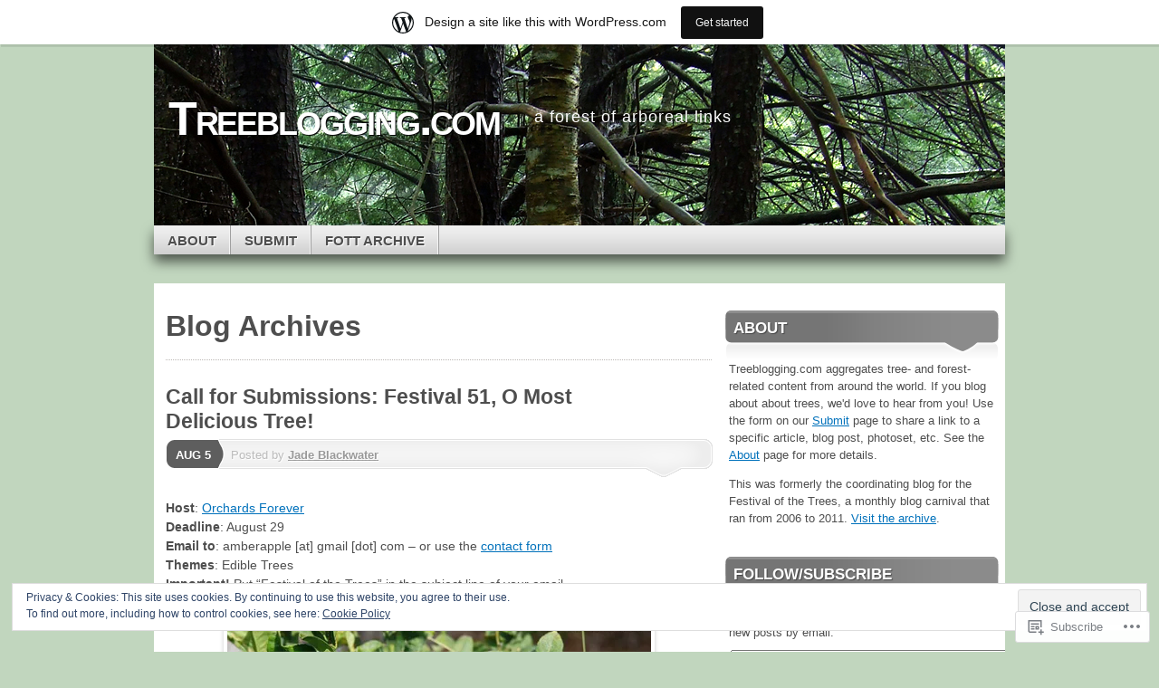

--- FILE ---
content_type: text/html; charset=UTF-8
request_url: https://festivalofthetrees.wordpress.com/tag/recipes/
body_size: 26206
content:
<!DOCTYPE html>
<!--[if IE 7]>
<html id="ie7" lang="en">
<![endif]-->
<!--[if IE 8]>
<html id="ie8" lang="en">
<![endif]-->
<!--[if (!IE)]><!-->
<html lang="en">
<!--<![endif]-->
<head>
<meta charset="UTF-8" />
<title>recipes | Treeblogging.com</title>
<link rel="profile" href="http://gmpg.org/xfn/11" />
<link rel="pingback" href="https://festivalofthetrees.wordpress.com/xmlrpc.php" />
<meta name='robots' content='max-image-preview:large' />
<link rel='dns-prefetch' href='//s0.wp.com' />
<link rel='dns-prefetch' href='//af.pubmine.com' />
<link rel="alternate" type="application/rss+xml" title="Treeblogging.com &raquo; Feed" href="https://festivalofthetrees.wordpress.com/feed/" />
<link rel="alternate" type="application/rss+xml" title="Treeblogging.com &raquo; Comments Feed" href="https://festivalofthetrees.wordpress.com/comments/feed/" />
<link rel="alternate" type="application/rss+xml" title="Treeblogging.com &raquo; recipes Tag Feed" href="https://festivalofthetrees.wordpress.com/tag/recipes/feed/" />
	<script type="text/javascript">
		/* <![CDATA[ */
		function addLoadEvent(func) {
			var oldonload = window.onload;
			if (typeof window.onload != 'function') {
				window.onload = func;
			} else {
				window.onload = function () {
					oldonload();
					func();
				}
			}
		}
		/* ]]> */
	</script>
	<link crossorigin='anonymous' rel='stylesheet' id='all-css-0-1' href='/_static/??-eJxtjEsOwjAMRC9EMBUoiAXiLG6wojTOR7WjiNuTdoGEYDkz7w30alzJSlkhNVO5+ZAFenh6UgFqYy0xkGHsoJQqo5KA6Ivp6EQO8P+AQxzYQlrRRbOnH3zm4j9CwjWShuzNjCsM9LvZ5Ee6T1c72cvpZs/LG8VZRLg=&cssminify=yes' type='text/css' media='all' />
<style id='wp-emoji-styles-inline-css'>

	img.wp-smiley, img.emoji {
		display: inline !important;
		border: none !important;
		box-shadow: none !important;
		height: 1em !important;
		width: 1em !important;
		margin: 0 0.07em !important;
		vertical-align: -0.1em !important;
		background: none !important;
		padding: 0 !important;
	}
/*# sourceURL=wp-emoji-styles-inline-css */
</style>
<link crossorigin='anonymous' rel='stylesheet' id='all-css-2-1' href='/wp-content/plugins/gutenberg-core/v22.2.0/build/styles/block-library/style.css?m=1764855221i&cssminify=yes' type='text/css' media='all' />
<style id='wp-block-library-inline-css'>
.has-text-align-justify {
	text-align:justify;
}
.has-text-align-justify{text-align:justify;}

/*# sourceURL=wp-block-library-inline-css */
</style><style id='global-styles-inline-css'>
:root{--wp--preset--aspect-ratio--square: 1;--wp--preset--aspect-ratio--4-3: 4/3;--wp--preset--aspect-ratio--3-4: 3/4;--wp--preset--aspect-ratio--3-2: 3/2;--wp--preset--aspect-ratio--2-3: 2/3;--wp--preset--aspect-ratio--16-9: 16/9;--wp--preset--aspect-ratio--9-16: 9/16;--wp--preset--color--black: #000000;--wp--preset--color--cyan-bluish-gray: #abb8c3;--wp--preset--color--white: #ffffff;--wp--preset--color--pale-pink: #f78da7;--wp--preset--color--vivid-red: #cf2e2e;--wp--preset--color--luminous-vivid-orange: #ff6900;--wp--preset--color--luminous-vivid-amber: #fcb900;--wp--preset--color--light-green-cyan: #7bdcb5;--wp--preset--color--vivid-green-cyan: #00d084;--wp--preset--color--pale-cyan-blue: #8ed1fc;--wp--preset--color--vivid-cyan-blue: #0693e3;--wp--preset--color--vivid-purple: #9b51e0;--wp--preset--gradient--vivid-cyan-blue-to-vivid-purple: linear-gradient(135deg,rgb(6,147,227) 0%,rgb(155,81,224) 100%);--wp--preset--gradient--light-green-cyan-to-vivid-green-cyan: linear-gradient(135deg,rgb(122,220,180) 0%,rgb(0,208,130) 100%);--wp--preset--gradient--luminous-vivid-amber-to-luminous-vivid-orange: linear-gradient(135deg,rgb(252,185,0) 0%,rgb(255,105,0) 100%);--wp--preset--gradient--luminous-vivid-orange-to-vivid-red: linear-gradient(135deg,rgb(255,105,0) 0%,rgb(207,46,46) 100%);--wp--preset--gradient--very-light-gray-to-cyan-bluish-gray: linear-gradient(135deg,rgb(238,238,238) 0%,rgb(169,184,195) 100%);--wp--preset--gradient--cool-to-warm-spectrum: linear-gradient(135deg,rgb(74,234,220) 0%,rgb(151,120,209) 20%,rgb(207,42,186) 40%,rgb(238,44,130) 60%,rgb(251,105,98) 80%,rgb(254,248,76) 100%);--wp--preset--gradient--blush-light-purple: linear-gradient(135deg,rgb(255,206,236) 0%,rgb(152,150,240) 100%);--wp--preset--gradient--blush-bordeaux: linear-gradient(135deg,rgb(254,205,165) 0%,rgb(254,45,45) 50%,rgb(107,0,62) 100%);--wp--preset--gradient--luminous-dusk: linear-gradient(135deg,rgb(255,203,112) 0%,rgb(199,81,192) 50%,rgb(65,88,208) 100%);--wp--preset--gradient--pale-ocean: linear-gradient(135deg,rgb(255,245,203) 0%,rgb(182,227,212) 50%,rgb(51,167,181) 100%);--wp--preset--gradient--electric-grass: linear-gradient(135deg,rgb(202,248,128) 0%,rgb(113,206,126) 100%);--wp--preset--gradient--midnight: linear-gradient(135deg,rgb(2,3,129) 0%,rgb(40,116,252) 100%);--wp--preset--font-size--small: 13px;--wp--preset--font-size--medium: 20px;--wp--preset--font-size--large: 36px;--wp--preset--font-size--x-large: 42px;--wp--preset--font-family--albert-sans: 'Albert Sans', sans-serif;--wp--preset--font-family--alegreya: Alegreya, serif;--wp--preset--font-family--arvo: Arvo, serif;--wp--preset--font-family--bodoni-moda: 'Bodoni Moda', serif;--wp--preset--font-family--bricolage-grotesque: 'Bricolage Grotesque', sans-serif;--wp--preset--font-family--cabin: Cabin, sans-serif;--wp--preset--font-family--chivo: Chivo, sans-serif;--wp--preset--font-family--commissioner: Commissioner, sans-serif;--wp--preset--font-family--cormorant: Cormorant, serif;--wp--preset--font-family--courier-prime: 'Courier Prime', monospace;--wp--preset--font-family--crimson-pro: 'Crimson Pro', serif;--wp--preset--font-family--dm-mono: 'DM Mono', monospace;--wp--preset--font-family--dm-sans: 'DM Sans', sans-serif;--wp--preset--font-family--dm-serif-display: 'DM Serif Display', serif;--wp--preset--font-family--domine: Domine, serif;--wp--preset--font-family--eb-garamond: 'EB Garamond', serif;--wp--preset--font-family--epilogue: Epilogue, sans-serif;--wp--preset--font-family--fahkwang: Fahkwang, sans-serif;--wp--preset--font-family--figtree: Figtree, sans-serif;--wp--preset--font-family--fira-sans: 'Fira Sans', sans-serif;--wp--preset--font-family--fjalla-one: 'Fjalla One', sans-serif;--wp--preset--font-family--fraunces: Fraunces, serif;--wp--preset--font-family--gabarito: Gabarito, system-ui;--wp--preset--font-family--ibm-plex-mono: 'IBM Plex Mono', monospace;--wp--preset--font-family--ibm-plex-sans: 'IBM Plex Sans', sans-serif;--wp--preset--font-family--ibarra-real-nova: 'Ibarra Real Nova', serif;--wp--preset--font-family--instrument-serif: 'Instrument Serif', serif;--wp--preset--font-family--inter: Inter, sans-serif;--wp--preset--font-family--josefin-sans: 'Josefin Sans', sans-serif;--wp--preset--font-family--jost: Jost, sans-serif;--wp--preset--font-family--libre-baskerville: 'Libre Baskerville', serif;--wp--preset--font-family--libre-franklin: 'Libre Franklin', sans-serif;--wp--preset--font-family--literata: Literata, serif;--wp--preset--font-family--lora: Lora, serif;--wp--preset--font-family--merriweather: Merriweather, serif;--wp--preset--font-family--montserrat: Montserrat, sans-serif;--wp--preset--font-family--newsreader: Newsreader, serif;--wp--preset--font-family--noto-sans-mono: 'Noto Sans Mono', sans-serif;--wp--preset--font-family--nunito: Nunito, sans-serif;--wp--preset--font-family--open-sans: 'Open Sans', sans-serif;--wp--preset--font-family--overpass: Overpass, sans-serif;--wp--preset--font-family--pt-serif: 'PT Serif', serif;--wp--preset--font-family--petrona: Petrona, serif;--wp--preset--font-family--piazzolla: Piazzolla, serif;--wp--preset--font-family--playfair-display: 'Playfair Display', serif;--wp--preset--font-family--plus-jakarta-sans: 'Plus Jakarta Sans', sans-serif;--wp--preset--font-family--poppins: Poppins, sans-serif;--wp--preset--font-family--raleway: Raleway, sans-serif;--wp--preset--font-family--roboto: Roboto, sans-serif;--wp--preset--font-family--roboto-slab: 'Roboto Slab', serif;--wp--preset--font-family--rubik: Rubik, sans-serif;--wp--preset--font-family--rufina: Rufina, serif;--wp--preset--font-family--sora: Sora, sans-serif;--wp--preset--font-family--source-sans-3: 'Source Sans 3', sans-serif;--wp--preset--font-family--source-serif-4: 'Source Serif 4', serif;--wp--preset--font-family--space-mono: 'Space Mono', monospace;--wp--preset--font-family--syne: Syne, sans-serif;--wp--preset--font-family--texturina: Texturina, serif;--wp--preset--font-family--urbanist: Urbanist, sans-serif;--wp--preset--font-family--work-sans: 'Work Sans', sans-serif;--wp--preset--spacing--20: 0.44rem;--wp--preset--spacing--30: 0.67rem;--wp--preset--spacing--40: 1rem;--wp--preset--spacing--50: 1.5rem;--wp--preset--spacing--60: 2.25rem;--wp--preset--spacing--70: 3.38rem;--wp--preset--spacing--80: 5.06rem;--wp--preset--shadow--natural: 6px 6px 9px rgba(0, 0, 0, 0.2);--wp--preset--shadow--deep: 12px 12px 50px rgba(0, 0, 0, 0.4);--wp--preset--shadow--sharp: 6px 6px 0px rgba(0, 0, 0, 0.2);--wp--preset--shadow--outlined: 6px 6px 0px -3px rgb(255, 255, 255), 6px 6px rgb(0, 0, 0);--wp--preset--shadow--crisp: 6px 6px 0px rgb(0, 0, 0);}:where(.is-layout-flex){gap: 0.5em;}:where(.is-layout-grid){gap: 0.5em;}body .is-layout-flex{display: flex;}.is-layout-flex{flex-wrap: wrap;align-items: center;}.is-layout-flex > :is(*, div){margin: 0;}body .is-layout-grid{display: grid;}.is-layout-grid > :is(*, div){margin: 0;}:where(.wp-block-columns.is-layout-flex){gap: 2em;}:where(.wp-block-columns.is-layout-grid){gap: 2em;}:where(.wp-block-post-template.is-layout-flex){gap: 1.25em;}:where(.wp-block-post-template.is-layout-grid){gap: 1.25em;}.has-black-color{color: var(--wp--preset--color--black) !important;}.has-cyan-bluish-gray-color{color: var(--wp--preset--color--cyan-bluish-gray) !important;}.has-white-color{color: var(--wp--preset--color--white) !important;}.has-pale-pink-color{color: var(--wp--preset--color--pale-pink) !important;}.has-vivid-red-color{color: var(--wp--preset--color--vivid-red) !important;}.has-luminous-vivid-orange-color{color: var(--wp--preset--color--luminous-vivid-orange) !important;}.has-luminous-vivid-amber-color{color: var(--wp--preset--color--luminous-vivid-amber) !important;}.has-light-green-cyan-color{color: var(--wp--preset--color--light-green-cyan) !important;}.has-vivid-green-cyan-color{color: var(--wp--preset--color--vivid-green-cyan) !important;}.has-pale-cyan-blue-color{color: var(--wp--preset--color--pale-cyan-blue) !important;}.has-vivid-cyan-blue-color{color: var(--wp--preset--color--vivid-cyan-blue) !important;}.has-vivid-purple-color{color: var(--wp--preset--color--vivid-purple) !important;}.has-black-background-color{background-color: var(--wp--preset--color--black) !important;}.has-cyan-bluish-gray-background-color{background-color: var(--wp--preset--color--cyan-bluish-gray) !important;}.has-white-background-color{background-color: var(--wp--preset--color--white) !important;}.has-pale-pink-background-color{background-color: var(--wp--preset--color--pale-pink) !important;}.has-vivid-red-background-color{background-color: var(--wp--preset--color--vivid-red) !important;}.has-luminous-vivid-orange-background-color{background-color: var(--wp--preset--color--luminous-vivid-orange) !important;}.has-luminous-vivid-amber-background-color{background-color: var(--wp--preset--color--luminous-vivid-amber) !important;}.has-light-green-cyan-background-color{background-color: var(--wp--preset--color--light-green-cyan) !important;}.has-vivid-green-cyan-background-color{background-color: var(--wp--preset--color--vivid-green-cyan) !important;}.has-pale-cyan-blue-background-color{background-color: var(--wp--preset--color--pale-cyan-blue) !important;}.has-vivid-cyan-blue-background-color{background-color: var(--wp--preset--color--vivid-cyan-blue) !important;}.has-vivid-purple-background-color{background-color: var(--wp--preset--color--vivid-purple) !important;}.has-black-border-color{border-color: var(--wp--preset--color--black) !important;}.has-cyan-bluish-gray-border-color{border-color: var(--wp--preset--color--cyan-bluish-gray) !important;}.has-white-border-color{border-color: var(--wp--preset--color--white) !important;}.has-pale-pink-border-color{border-color: var(--wp--preset--color--pale-pink) !important;}.has-vivid-red-border-color{border-color: var(--wp--preset--color--vivid-red) !important;}.has-luminous-vivid-orange-border-color{border-color: var(--wp--preset--color--luminous-vivid-orange) !important;}.has-luminous-vivid-amber-border-color{border-color: var(--wp--preset--color--luminous-vivid-amber) !important;}.has-light-green-cyan-border-color{border-color: var(--wp--preset--color--light-green-cyan) !important;}.has-vivid-green-cyan-border-color{border-color: var(--wp--preset--color--vivid-green-cyan) !important;}.has-pale-cyan-blue-border-color{border-color: var(--wp--preset--color--pale-cyan-blue) !important;}.has-vivid-cyan-blue-border-color{border-color: var(--wp--preset--color--vivid-cyan-blue) !important;}.has-vivid-purple-border-color{border-color: var(--wp--preset--color--vivid-purple) !important;}.has-vivid-cyan-blue-to-vivid-purple-gradient-background{background: var(--wp--preset--gradient--vivid-cyan-blue-to-vivid-purple) !important;}.has-light-green-cyan-to-vivid-green-cyan-gradient-background{background: var(--wp--preset--gradient--light-green-cyan-to-vivid-green-cyan) !important;}.has-luminous-vivid-amber-to-luminous-vivid-orange-gradient-background{background: var(--wp--preset--gradient--luminous-vivid-amber-to-luminous-vivid-orange) !important;}.has-luminous-vivid-orange-to-vivid-red-gradient-background{background: var(--wp--preset--gradient--luminous-vivid-orange-to-vivid-red) !important;}.has-very-light-gray-to-cyan-bluish-gray-gradient-background{background: var(--wp--preset--gradient--very-light-gray-to-cyan-bluish-gray) !important;}.has-cool-to-warm-spectrum-gradient-background{background: var(--wp--preset--gradient--cool-to-warm-spectrum) !important;}.has-blush-light-purple-gradient-background{background: var(--wp--preset--gradient--blush-light-purple) !important;}.has-blush-bordeaux-gradient-background{background: var(--wp--preset--gradient--blush-bordeaux) !important;}.has-luminous-dusk-gradient-background{background: var(--wp--preset--gradient--luminous-dusk) !important;}.has-pale-ocean-gradient-background{background: var(--wp--preset--gradient--pale-ocean) !important;}.has-electric-grass-gradient-background{background: var(--wp--preset--gradient--electric-grass) !important;}.has-midnight-gradient-background{background: var(--wp--preset--gradient--midnight) !important;}.has-small-font-size{font-size: var(--wp--preset--font-size--small) !important;}.has-medium-font-size{font-size: var(--wp--preset--font-size--medium) !important;}.has-large-font-size{font-size: var(--wp--preset--font-size--large) !important;}.has-x-large-font-size{font-size: var(--wp--preset--font-size--x-large) !important;}.has-albert-sans-font-family{font-family: var(--wp--preset--font-family--albert-sans) !important;}.has-alegreya-font-family{font-family: var(--wp--preset--font-family--alegreya) !important;}.has-arvo-font-family{font-family: var(--wp--preset--font-family--arvo) !important;}.has-bodoni-moda-font-family{font-family: var(--wp--preset--font-family--bodoni-moda) !important;}.has-bricolage-grotesque-font-family{font-family: var(--wp--preset--font-family--bricolage-grotesque) !important;}.has-cabin-font-family{font-family: var(--wp--preset--font-family--cabin) !important;}.has-chivo-font-family{font-family: var(--wp--preset--font-family--chivo) !important;}.has-commissioner-font-family{font-family: var(--wp--preset--font-family--commissioner) !important;}.has-cormorant-font-family{font-family: var(--wp--preset--font-family--cormorant) !important;}.has-courier-prime-font-family{font-family: var(--wp--preset--font-family--courier-prime) !important;}.has-crimson-pro-font-family{font-family: var(--wp--preset--font-family--crimson-pro) !important;}.has-dm-mono-font-family{font-family: var(--wp--preset--font-family--dm-mono) !important;}.has-dm-sans-font-family{font-family: var(--wp--preset--font-family--dm-sans) !important;}.has-dm-serif-display-font-family{font-family: var(--wp--preset--font-family--dm-serif-display) !important;}.has-domine-font-family{font-family: var(--wp--preset--font-family--domine) !important;}.has-eb-garamond-font-family{font-family: var(--wp--preset--font-family--eb-garamond) !important;}.has-epilogue-font-family{font-family: var(--wp--preset--font-family--epilogue) !important;}.has-fahkwang-font-family{font-family: var(--wp--preset--font-family--fahkwang) !important;}.has-figtree-font-family{font-family: var(--wp--preset--font-family--figtree) !important;}.has-fira-sans-font-family{font-family: var(--wp--preset--font-family--fira-sans) !important;}.has-fjalla-one-font-family{font-family: var(--wp--preset--font-family--fjalla-one) !important;}.has-fraunces-font-family{font-family: var(--wp--preset--font-family--fraunces) !important;}.has-gabarito-font-family{font-family: var(--wp--preset--font-family--gabarito) !important;}.has-ibm-plex-mono-font-family{font-family: var(--wp--preset--font-family--ibm-plex-mono) !important;}.has-ibm-plex-sans-font-family{font-family: var(--wp--preset--font-family--ibm-plex-sans) !important;}.has-ibarra-real-nova-font-family{font-family: var(--wp--preset--font-family--ibarra-real-nova) !important;}.has-instrument-serif-font-family{font-family: var(--wp--preset--font-family--instrument-serif) !important;}.has-inter-font-family{font-family: var(--wp--preset--font-family--inter) !important;}.has-josefin-sans-font-family{font-family: var(--wp--preset--font-family--josefin-sans) !important;}.has-jost-font-family{font-family: var(--wp--preset--font-family--jost) !important;}.has-libre-baskerville-font-family{font-family: var(--wp--preset--font-family--libre-baskerville) !important;}.has-libre-franklin-font-family{font-family: var(--wp--preset--font-family--libre-franklin) !important;}.has-literata-font-family{font-family: var(--wp--preset--font-family--literata) !important;}.has-lora-font-family{font-family: var(--wp--preset--font-family--lora) !important;}.has-merriweather-font-family{font-family: var(--wp--preset--font-family--merriweather) !important;}.has-montserrat-font-family{font-family: var(--wp--preset--font-family--montserrat) !important;}.has-newsreader-font-family{font-family: var(--wp--preset--font-family--newsreader) !important;}.has-noto-sans-mono-font-family{font-family: var(--wp--preset--font-family--noto-sans-mono) !important;}.has-nunito-font-family{font-family: var(--wp--preset--font-family--nunito) !important;}.has-open-sans-font-family{font-family: var(--wp--preset--font-family--open-sans) !important;}.has-overpass-font-family{font-family: var(--wp--preset--font-family--overpass) !important;}.has-pt-serif-font-family{font-family: var(--wp--preset--font-family--pt-serif) !important;}.has-petrona-font-family{font-family: var(--wp--preset--font-family--petrona) !important;}.has-piazzolla-font-family{font-family: var(--wp--preset--font-family--piazzolla) !important;}.has-playfair-display-font-family{font-family: var(--wp--preset--font-family--playfair-display) !important;}.has-plus-jakarta-sans-font-family{font-family: var(--wp--preset--font-family--plus-jakarta-sans) !important;}.has-poppins-font-family{font-family: var(--wp--preset--font-family--poppins) !important;}.has-raleway-font-family{font-family: var(--wp--preset--font-family--raleway) !important;}.has-roboto-font-family{font-family: var(--wp--preset--font-family--roboto) !important;}.has-roboto-slab-font-family{font-family: var(--wp--preset--font-family--roboto-slab) !important;}.has-rubik-font-family{font-family: var(--wp--preset--font-family--rubik) !important;}.has-rufina-font-family{font-family: var(--wp--preset--font-family--rufina) !important;}.has-sora-font-family{font-family: var(--wp--preset--font-family--sora) !important;}.has-source-sans-3-font-family{font-family: var(--wp--preset--font-family--source-sans-3) !important;}.has-source-serif-4-font-family{font-family: var(--wp--preset--font-family--source-serif-4) !important;}.has-space-mono-font-family{font-family: var(--wp--preset--font-family--space-mono) !important;}.has-syne-font-family{font-family: var(--wp--preset--font-family--syne) !important;}.has-texturina-font-family{font-family: var(--wp--preset--font-family--texturina) !important;}.has-urbanist-font-family{font-family: var(--wp--preset--font-family--urbanist) !important;}.has-work-sans-font-family{font-family: var(--wp--preset--font-family--work-sans) !important;}
/*# sourceURL=global-styles-inline-css */
</style>

<style id='classic-theme-styles-inline-css'>
/*! This file is auto-generated */
.wp-block-button__link{color:#fff;background-color:#32373c;border-radius:9999px;box-shadow:none;text-decoration:none;padding:calc(.667em + 2px) calc(1.333em + 2px);font-size:1.125em}.wp-block-file__button{background:#32373c;color:#fff;text-decoration:none}
/*# sourceURL=/wp-includes/css/classic-themes.min.css */
</style>
<link crossorigin='anonymous' rel='stylesheet' id='all-css-4-1' href='/_static/??-eJx9kNtOwzAMhl8I1yqdYFwgnqVNTTDETYidjb49HhMMxNQbn/R/PuGxQMiL0WJYUou8KIY8pRzeFG+7ft/1oCwlEVQ6dDucWe1HAWproi6o3uCvRtLg0quS16WMdlIIzTxSInHZFnbkOZI5rt8xGH1sI8XHwDSVSqrgVrgJ2IvP0n/cuYylTSirGr83wuu3XFOGnHLVs4NYad3aq5L/KnoYv665pFtQpAz+4dE4L38SeE4j1xP6JI/9/a6/exiGYf/6CYPhqlw=&cssminify=yes' type='text/css' media='all' />
<link crossorigin='anonymous' rel='stylesheet' id='print-css-5-1' href='/wp-content/mu-plugins/global-print/global-print.css?m=1465851035i&cssminify=yes' type='text/css' media='print' />
<style id='jetpack-global-styles-frontend-style-inline-css'>
:root { --font-headings: unset; --font-base: unset; --font-headings-default: -apple-system,BlinkMacSystemFont,"Segoe UI",Roboto,Oxygen-Sans,Ubuntu,Cantarell,"Helvetica Neue",sans-serif; --font-base-default: -apple-system,BlinkMacSystemFont,"Segoe UI",Roboto,Oxygen-Sans,Ubuntu,Cantarell,"Helvetica Neue",sans-serif;}
/*# sourceURL=jetpack-global-styles-frontend-style-inline-css */
</style>
<link crossorigin='anonymous' rel='stylesheet' id='all-css-8-1' href='/_static/??-eJyNjcsKAjEMRX/IGtQZBxfip0hMS9sxTYppGfx7H7gRN+7ugcs5sFRHKi1Ig9Jd5R6zGMyhVaTrh8G6QFHfORhYwlvw6P39PbPENZmt4G/ROQuBKWVkxxrVvuBH1lIoz2waILJekF+HUzlupnG3nQ77YZwfuRJIaQ==&cssminify=yes' type='text/css' media='all' />
<script type="text/javascript" id="wpcom-actionbar-placeholder-js-extra">
/* <![CDATA[ */
var actionbardata = {"siteID":"279569","postID":"0","siteURL":"https://festivalofthetrees.wordpress.com","xhrURL":"https://festivalofthetrees.wordpress.com/wp-admin/admin-ajax.php","nonce":"ea2019d99d","isLoggedIn":"","statusMessage":"","subsEmailDefault":"instantly","proxyScriptUrl":"https://s0.wp.com/wp-content/js/wpcom-proxy-request.js?m=1513050504i&amp;ver=20211021","i18n":{"followedText":"New posts from this site will now appear in your \u003Ca href=\"https://wordpress.com/reader\"\u003EReader\u003C/a\u003E","foldBar":"Collapse this bar","unfoldBar":"Expand this bar","shortLinkCopied":"Shortlink copied to clipboard."}};
//# sourceURL=wpcom-actionbar-placeholder-js-extra
/* ]]> */
</script>
<script type="text/javascript" id="jetpack-mu-wpcom-settings-js-before">
/* <![CDATA[ */
var JETPACK_MU_WPCOM_SETTINGS = {"assetsUrl":"https://s0.wp.com/wp-content/mu-plugins/jetpack-mu-wpcom-plugin/sun/jetpack_vendor/automattic/jetpack-mu-wpcom/src/build/"};
//# sourceURL=jetpack-mu-wpcom-settings-js-before
/* ]]> */
</script>
<script crossorigin='anonymous' type='text/javascript'  src='/_static/??-eJyFjc0OwiAQhF/I7dYa/w7GZ6GACIEFWbD27aVRE+PF0xzm+2ZwSiAjFU0FHWP2BVKOj7lzvMLWWZK+Ks1L6W5V5/kdXbD0F4JgTRZFf8Oft3LVoSmpjhhmLrYJi3+pJIuNxL/86KOB5KuxxDjFrIRikF4wv45lSHgflgCKBEal3CbO4bTeD/120+8OR/cE3Z1Xvg=='></script>
<script type="text/javascript" id="rlt-proxy-js-after">
/* <![CDATA[ */
	rltInitialize( {"token":null,"iframeOrigins":["https:\/\/widgets.wp.com"]} );
//# sourceURL=rlt-proxy-js-after
/* ]]> */
</script>
<link rel="EditURI" type="application/rsd+xml" title="RSD" href="https://festivalofthetrees.wordpress.com/xmlrpc.php?rsd" />
<meta name="generator" content="WordPress.com" />

<!-- Jetpack Open Graph Tags -->
<meta property="og:type" content="website" />
<meta property="og:title" content="recipes &#8211; Treeblogging.com" />
<meta property="og:url" content="https://festivalofthetrees.wordpress.com/tag/recipes/" />
<meta property="og:site_name" content="Treeblogging.com" />
<meta property="og:image" content="https://secure.gravatar.com/blavatar/32c6b7b22a2a8520adc1af143ff80c615fa5a44d99dd3238476492f8f1e2c8fd?s=200&#038;ts=1769068070" />
<meta property="og:image:width" content="200" />
<meta property="og:image:height" content="200" />
<meta property="og:image:alt" content="" />
<meta property="og:locale" content="en_US" />
<meta property="fb:app_id" content="249643311490" />
<meta name="twitter:creator" content="@treeblogging" />
<meta name="twitter:site" content="@treeblogging" />

<!-- End Jetpack Open Graph Tags -->
<link rel="shortcut icon" type="image/x-icon" href="https://secure.gravatar.com/blavatar/32c6b7b22a2a8520adc1af143ff80c615fa5a44d99dd3238476492f8f1e2c8fd?s=32" sizes="16x16" />
<link rel="icon" type="image/x-icon" href="https://secure.gravatar.com/blavatar/32c6b7b22a2a8520adc1af143ff80c615fa5a44d99dd3238476492f8f1e2c8fd?s=32" sizes="16x16" />
<link rel="apple-touch-icon" href="https://secure.gravatar.com/blavatar/32c6b7b22a2a8520adc1af143ff80c615fa5a44d99dd3238476492f8f1e2c8fd?s=114" />
<link rel='openid.server' href='https://festivalofthetrees.wordpress.com/?openidserver=1' />
<link rel='openid.delegate' href='https://festivalofthetrees.wordpress.com/' />
<link rel="search" type="application/opensearchdescription+xml" href="https://festivalofthetrees.wordpress.com/osd.xml" title="Treeblogging.com" />
<link rel="search" type="application/opensearchdescription+xml" href="https://s1.wp.com/opensearch.xml" title="WordPress.com" />
<meta name="theme-color" content="#c1d6be" />
	<style type="text/css">
			#page {
			background: none;
		}
				#branding {
			margin-top: 1em;
			padding: 0;
		}
		#branding #logo {
			border-width: 0;
			padding-right: .1em;
		}
		</style>
			<style type="text/css">
			.recentcomments a {
				display: inline !important;
				padding: 0 !important;
				margin: 0 !important;
			}

			table.recentcommentsavatartop img.avatar, table.recentcommentsavatarend img.avatar {
				border: 0px;
				margin: 0;
			}

			table.recentcommentsavatartop a, table.recentcommentsavatarend a {
				border: 0px !important;
				background-color: transparent !important;
			}

			td.recentcommentsavatarend, td.recentcommentsavatartop {
				padding: 0px 0px 1px 0px;
				margin: 0px;
			}

			td.recentcommentstextend {
				border: none !important;
				padding: 0px 0px 2px 10px;
			}

			.rtl td.recentcommentstextend {
				padding: 0px 10px 2px 0px;
			}

			td.recentcommentstexttop {
				border: none;
				padding: 0px 0px 0px 10px;
			}

			.rtl td.recentcommentstexttop {
				padding: 0px 10px 0px 0px;
			}
		</style>
		<meta name="description" content="Posts about recipes written by Jade Blackwater" />
	<style type="text/css">
			#branding {
			background: url('https://festivalofthetrees.wordpress.com/wp-content/uploads/2013/05/header-940x200.jpg');
			width: 940px;
			height: 148px; /* 200 - 52 for top padding */
		}
		#page {
			background: none;
		}
		#branding {
			padding: 4em 0 0;
		}
		.home-link{
			width:920px;
			height:148px;
			display: block;
		}
		#branding #logo {
			margin: 0 0 0 .3em;
			padding-right: .3em;
		}
		#site-description {
			margin: 0.2em 0 0 1em;
			padding: .8em 0.2em;
		}
			#logo,
		#site-description {
			background: none !important;
			border: 0 !important;
			color: #ffffff !important;
		}
		</style>
	<style type="text/css" id="custom-background-css">
body.custom-background { background-color: #c1d6be; }
</style>
	<script type="text/javascript">
/* <![CDATA[ */
var wa_client = {}; wa_client.cmd = []; wa_client.config = { 'blog_id': 279569, 'blog_language': 'en', 'is_wordads': false, 'hosting_type': 0, 'afp_account_id': null, 'afp_host_id': 5038568878849053, 'theme': 'pub/mystique', '_': { 'title': 'Advertisement', 'privacy_settings': 'Privacy Settings' }, 'formats': [ 'belowpost', 'bottom_sticky', 'sidebar_sticky_right', 'sidebar', 'gutenberg_rectangle', 'gutenberg_leaderboard', 'gutenberg_mobile_leaderboard', 'gutenberg_skyscraper' ] };
/* ]]> */
</script>
		<script type="text/javascript">

			window.doNotSellCallback = function() {

				var linkElements = [
					'a[href="https://wordpress.com/?ref=footer_blog"]',
					'a[href="https://wordpress.com/?ref=footer_website"]',
					'a[href="https://wordpress.com/?ref=vertical_footer"]',
					'a[href^="https://wordpress.com/?ref=footer_segment_"]',
				].join(',');

				var dnsLink = document.createElement( 'a' );
				dnsLink.href = 'https://wordpress.com/advertising-program-optout/';
				dnsLink.classList.add( 'do-not-sell-link' );
				dnsLink.rel = 'nofollow';
				dnsLink.style.marginLeft = '0.5em';
				dnsLink.textContent = 'Do Not Sell or Share My Personal Information';

				var creditLinks = document.querySelectorAll( linkElements );

				if ( 0 === creditLinks.length ) {
					return false;
				}

				Array.prototype.forEach.call( creditLinks, function( el ) {
					el.insertAdjacentElement( 'afterend', dnsLink );
				});

				return true;
			};

		</script>
		<script type="text/javascript">
	window.google_analytics_uacct = "UA-52447-2";
</script>

<script type="text/javascript">
	var _gaq = _gaq || [];
	_gaq.push(['_setAccount', 'UA-52447-2']);
	_gaq.push(['_gat._anonymizeIp']);
	_gaq.push(['_setDomainName', 'wordpress.com']);
	_gaq.push(['_initData']);
	_gaq.push(['_trackPageview']);

	(function() {
		var ga = document.createElement('script'); ga.type = 'text/javascript'; ga.async = true;
		ga.src = ('https:' == document.location.protocol ? 'https://ssl' : 'http://www') + '.google-analytics.com/ga.js';
		(document.getElementsByTagName('head')[0] || document.getElementsByTagName('body')[0]).appendChild(ga);
	})();
</script>
<link crossorigin='anonymous' rel='stylesheet' id='all-css-0-3' href='/_static/??-eJyVjssKwkAMRX/INowP1IX4KdKmg6SdScJkQn+/FR/gTpfncjhcmLVB4Rq5QvZGk9+JDcZYtcPpxWDOcCNG6JPgZGAzaSwtmm3g50CWwVM0wK6IW0wf5z382XseckrDir1hIa0kq/tFbSZ+hK/5Eo6H3fkU9mE7Lr2lXSA=&cssminify=yes' type='text/css' media='all' />
</head>

<body class="archive tag tag-recipes tag-2832 custom-background wp-theme-pubmystique customizer-styles-applied content-sidebar jetpack-reblog-enabled has-marketing-bar has-marketing-bar-theme-mystique">
<div id="page">

	<div id="container">

		<ul class="skip">
			<li><a href="#access">Skip to navigation</a></li>
			<li><a href="#main">Skip to main content</a></li>
			<li><a href="#sidebar">Skip to primary sidebar</a></li>
			<li><a href="#sidebar2">Skip to secondary sidebar</a></li>
			<li><a href="#footer">Skip to footer</a></li>
		</ul>

		<div id="header">
			<div id="branding" class="clear-block">
				<a class="home-link" href="https://festivalofthetrees.wordpress.com/" title="Treeblogging.com" rel="home">
					<h1 id="logo">Treeblogging.com</h1>
					<h2 id="site-description">a forest of arboreal links</h2>
				</a>
			</div><!-- #branding-->

			<div id="access" class="clear-block" role="navigation">
				<ul id="menu-menu1" class="menu"><li id="menu-item-970" class="menu-item menu-item-type-post_type menu-item-object-page menu-item-970"><a href="https://festivalofthetrees.wordpress.com/about/">About</a></li>
<li id="menu-item-613" class="menu-item menu-item-type-post_type menu-item-object-page menu-item-613"><a href="https://festivalofthetrees.wordpress.com/contact/" title="Submit to an upcoming edition of the Festival">Submit</a></li>
<li id="menu-item-1400" class="menu-item menu-item-type-post_type menu-item-object-page menu-item-1400"><a href="https://festivalofthetrees.wordpress.com/festival-of-the-trees-archive/" title="Festival of the Trees archive">FOTT archive</a></li>
</ul>
				<div class="social-icons">

					
					
					
					
					
				</div><!-- .social-icons -->

			</div><!-- #access -->

										
			</div><!-- #header-->

			<div id="main">

			<div id="content-container">
				<div id="content">
					<h1 class="archive-title">
													Blog Archives											</h1>
					


		<div class="post-wrapper clear-block post-426 post type-post status-publish format-standard hentry category-announcements tag-edible tag-harvest tag-orchards tag-recipes">

	
			<h2 class="post-title"><a href="https://festivalofthetrees.wordpress.com/2010/08/05/call-for-submissions-festival-51-o-most-delicious-tree/" rel="bookmark">Call for Submissions: Festival 51, O Most Delicious&nbsp;Tree!</a></h2>	
	<div class="post-date">
		<p class="day"><a href="https://festivalofthetrees.wordpress.com/2010/08/05/call-for-submissions-festival-51-o-most-delicious-tree/" rel="bookmark" title="Permanent Link to Call for Submissions: Festival 51, O Most Delicious&nbsp;Tree!">Aug 5</a></p>
	</div><!-- .post-date -->

	<div class="post-info clear-block">
		<p class="author alignleft">Posted by <a href="https://festivalofthetrees.wordpress.com/author/capnveggie/" title="Posts by Jade Blackwater" rel="author">Jade Blackwater</a></p>
	</div><!-- .post-info clear-block" -->

	<div class="entry clear-block">
		<p><strong>Host</strong>: <a href="http://orchardsforever.blogspot.com/">Orchards Forever</a><br />
<strong>Deadline</strong>: August 29<br />
<strong>Email to</strong>: amberapple [at] gmail [dot] com – or use the <a href="https://festivalofthetrees.wordpress.com/contact/">contact form</a><br />
<strong>Themes</strong>: Edible Trees<br />
<strong>Important!</strong> Put &#8220;Festival of the Trees&#8221; in the subject line of your email<br />
<div data-shortcode="caption" id="attachment_438" style="width: 478px" class="wp-caption aligncenter"><img aria-describedby="caption-attachment-438" data-attachment-id="438" data-permalink="https://festivalofthetrees.wordpress.com/2010/08/05/call-for-submissions-festival-51-o-most-delicious-tree/lime-tree-by-jade-blackwater/" data-orig-file="https://festivalofthetrees.wordpress.com/wp-content/uploads/2010/08/lime-tree-by-jade-blackwater.jpg" data-orig-size="480,321" data-comments-opened="1" data-image-meta="{&quot;aperture&quot;:&quot;0&quot;,&quot;credit&quot;:&quot;&quot;,&quot;camera&quot;:&quot;&quot;,&quot;caption&quot;:&quot;&quot;,&quot;created_timestamp&quot;:&quot;0&quot;,&quot;copyright&quot;:&quot;&quot;,&quot;focal_length&quot;:&quot;0&quot;,&quot;iso&quot;:&quot;0&quot;,&quot;shutter_speed&quot;:&quot;0&quot;,&quot;title&quot;:&quot;&quot;}" data-image-title="lime tree by Jade Blackwater" data-image-description="" data-image-caption="&lt;p&gt;lime tree&lt;/p&gt;
" data-medium-file="https://festivalofthetrees.wordpress.com/wp-content/uploads/2010/08/lime-tree-by-jade-blackwater.jpg?w=300" data-large-file="https://festivalofthetrees.wordpress.com/wp-content/uploads/2010/08/lime-tree-by-jade-blackwater.jpg?w=480" src="https://festivalofthetrees.wordpress.com/wp-content/uploads/2010/08/lime-tree-by-jade-blackwater.jpg?w=604" alt="lime tree by Jade Blackwater" title="lime tree by Jade Blackwater"   class="size-full wp-image-438" srcset="https://festivalofthetrees.wordpress.com/wp-content/uploads/2010/08/lime-tree-by-jade-blackwater.jpg?w=468&amp;h=313 468w, https://festivalofthetrees.wordpress.com/wp-content/uploads/2010/08/lime-tree-by-jade-blackwater.jpg?w=150&amp;h=100 150w, https://festivalofthetrees.wordpress.com/wp-content/uploads/2010/08/lime-tree-by-jade-blackwater.jpg?w=300&amp;h=201 300w, https://festivalofthetrees.wordpress.com/wp-content/uploads/2010/08/lime-tree-by-jade-blackwater.jpg 480w" sizes="(max-width: 468px) 100vw, 468px" /><p id="caption-attachment-438" class="wp-caption-text">lime tree</p></div></p>
<p>This September we return to the generous bounties of <a href="http://orchardsforever.blogspot.com/"><em><strong>Orchards Forever</strong></em></a> where the apple-loving Peg will host <em><strong>The Festival of the Trees 51</strong></em> for her third issue.</p>
<p>Our theme for Festival 51 is edible trees. Peg wants to tap the wealth of bloggers (and everyone else online) who are bringing in the harvest or planting the spring saplings with visions of sugar plums (or <a href="http://amid-the-olive-trees.blogspot.com/2010/07/plum-cake.html">plum cakes</a>) dancing in their heads.</p>
<p>We humans gather many foods from trees, including fruits, seeds and nuts, and some of us leaves and bark. Peg encourages us to share the wonderful tree-derived dishes we cook up, including recipes for ciders, juices, meals, and treats. Are you planting a backyard orchard? Did you beat the birds to the mulberries this year? Perhaps you&#8217;ve visited the <a href="http://www.undergroundgardens.com/">Forestiere Underground Gardens</a>? Could you sneak us a peek at your heirloom trees? Tell us about your favorite edible trees and share your tree-inspired picnic delights.</p>
<div id="jp-post-flair" class="sharedaddy sd-like-enabled sd-sharing-enabled"><div class="sharedaddy sd-sharing-enabled"><div class="robots-nocontent sd-block sd-social sd-social-icon-text sd-sharing"><h3 class="sd-title">Share this:</h3><div class="sd-content"><ul><li class="share-twitter"><a rel="nofollow noopener noreferrer"
				data-shared="sharing-twitter-426"
				class="share-twitter sd-button share-icon"
				href="https://festivalofthetrees.wordpress.com/2010/08/05/call-for-submissions-festival-51-o-most-delicious-tree/?share=twitter"
				target="_blank"
				aria-labelledby="sharing-twitter-426"
				>
				<span id="sharing-twitter-426" hidden>Share on X (Opens in new window)</span>
				<span>X</span>
			</a></li><li class="share-facebook"><a rel="nofollow noopener noreferrer"
				data-shared="sharing-facebook-426"
				class="share-facebook sd-button share-icon"
				href="https://festivalofthetrees.wordpress.com/2010/08/05/call-for-submissions-festival-51-o-most-delicious-tree/?share=facebook"
				target="_blank"
				aria-labelledby="sharing-facebook-426"
				>
				<span id="sharing-facebook-426" hidden>Share on Facebook (Opens in new window)</span>
				<span>Facebook</span>
			</a></li><li class="share-reddit"><a rel="nofollow noopener noreferrer"
				data-shared="sharing-reddit-426"
				class="share-reddit sd-button share-icon"
				href="https://festivalofthetrees.wordpress.com/2010/08/05/call-for-submissions-festival-51-o-most-delicious-tree/?share=reddit"
				target="_blank"
				aria-labelledby="sharing-reddit-426"
				>
				<span id="sharing-reddit-426" hidden>Share on Reddit (Opens in new window)</span>
				<span>Reddit</span>
			</a></li><li class="share-pinterest"><a rel="nofollow noopener noreferrer"
				data-shared="sharing-pinterest-426"
				class="share-pinterest sd-button share-icon"
				href="https://festivalofthetrees.wordpress.com/2010/08/05/call-for-submissions-festival-51-o-most-delicious-tree/?share=pinterest"
				target="_blank"
				aria-labelledby="sharing-pinterest-426"
				>
				<span id="sharing-pinterest-426" hidden>Share on Pinterest (Opens in new window)</span>
				<span>Pinterest</span>
			</a></li><li class="share-end"></li></ul></div></div></div><div class='sharedaddy sd-block sd-like jetpack-likes-widget-wrapper jetpack-likes-widget-unloaded' id='like-post-wrapper-279569-426-6971d626a905d' data-src='//widgets.wp.com/likes/index.html?ver=20260122#blog_id=279569&amp;post_id=426&amp;origin=festivalofthetrees.wordpress.com&amp;obj_id=279569-426-6971d626a905d' data-name='like-post-frame-279569-426-6971d626a905d' data-title='Like or Reblog'><div class='likes-widget-placeholder post-likes-widget-placeholder' style='height: 55px;'><span class='button'><span>Like</span></span> <span class='loading'>Loading...</span></div><span class='sd-text-color'></span><a class='sd-link-color'></a></div></div>			</div><!-- .entry -->

			<div class="post-meta">
			<p class="post-categories">
				Posted in <a href="https://festivalofthetrees.wordpress.com/category/announcements/" rel="category tag">Announcements</a>							</p>
			<p class="comment-link alignright"><a href="https://festivalofthetrees.wordpress.com/2010/08/05/call-for-submissions-festival-51-o-most-delicious-tree/#comments">3 Comments</a></p>
			<p class="post-tags">Tags: <a href="https://festivalofthetrees.wordpress.com/tag/edible/" rel="tag">edible</a>, <a href="https://festivalofthetrees.wordpress.com/tag/harvest/" rel="tag">harvest</a>, <a href="https://festivalofthetrees.wordpress.com/tag/orchards/" rel="tag">orchards</a>, <a href="https://festivalofthetrees.wordpress.com/tag/recipes/" rel="tag">recipes</a></p>		</div><!-- .post-meta -->
	
	
</div><!-- .post-wrapper -->
				</div><!-- #content -->
			</div><!-- #content-container -->


	<div id="sidebar" class="widget-area" role="complementary">
				<ul class="xoxo">

		<li id="text-3" class="widget widget_text"><h3 class="widget-title"><span>About</span></h3>			<div class="textwidget"><p>Treeblogging.com aggregates tree- and forest-related content from around the world. If you blog about about trees, we'd love to hear from you! Use the form on our <a href="http://treeblogging.com/contact/">Submit</a> page to share a link to a specific article, blog post, photoset, etc. See the <a href="http://treeblogging.com/about/">About</a> page for more details.</p>
<p>This was formerly the coordinating blog for the Festival of the Trees, a monthly blog carnival that ran from 2006 to 2011. <a href="http://treeblogging.com/festival-of-the-trees-archive/">Visit the archive</a>.</p>
</div>
		</li><li id="blog_subscription-3" class="widget widget_blog_subscription jetpack_subscription_widget"><h3 class="widget-title"><span><label for="subscribe-field">Follow/Subscribe</label></span></h3>

			<div class="wp-block-jetpack-subscriptions__container">
			<form
				action="https://subscribe.wordpress.com"
				method="post"
				accept-charset="utf-8"
				data-blog="279569"
				data-post_access_level="everybody"
				id="subscribe-blog"
			>
				<p>Enter your email address to subscribe and receive new posts by email.</p>
				<p id="subscribe-email">
					<label
						id="subscribe-field-label"
						for="subscribe-field"
						class="screen-reader-text"
					>
						Email Address:					</label>

					<input
							type="email"
							name="email"
							autocomplete="email"
							
							style="width: 95%; padding: 1px 10px"
							placeholder="Email Address"
							value=""
							id="subscribe-field"
							required
						/>				</p>

				<p id="subscribe-submit"
									>
					<input type="hidden" name="action" value="subscribe"/>
					<input type="hidden" name="blog_id" value="279569"/>
					<input type="hidden" name="source" value="https://festivalofthetrees.wordpress.com/tag/recipes/"/>
					<input type="hidden" name="sub-type" value="widget"/>
					<input type="hidden" name="redirect_fragment" value="subscribe-blog"/>
					<input type="hidden" id="_wpnonce" name="_wpnonce" value="9578a04736" />					<button type="submit"
													class="wp-block-button__link"
																	>
						Sign me up!					</button>
				</p>
			</form>
							<div class="wp-block-jetpack-subscriptions__subscount">
					Join 254 other subscribers				</div>
						</div>
			
</li><li id="text-5" class="widget widget_text">			<div class="textwidget"><ul>
<li><a href="http://twitter.com/treeblogging">Follow on Twitter</a></li>

<li><a href="http://www.facebook.com/pages/Treeblogging/256903247698058">Like our page on Facebook</a></li>

</ul></div>
		</li><li id="tag_cloud-2" class="widget widget_tag_cloud"><h3 class="widget-title"><span>Categories</span></h3><div style="overflow: hidden;"><a href="https://festivalofthetrees.wordpress.com/category/activism/" style="font-size: 100%; padding: 1px; margin: 1px;"  title="Activism (3)">Activism</a> <a href="https://festivalofthetrees.wordpress.com/category/anthropology-and-culture/" style="font-size: 100%; padding: 1px; margin: 1px;"  title="Anthropology and culture (10)">Anthropology and culture</a> <a href="https://festivalofthetrees.wordpress.com/category/art/" style="font-size: 100%; padding: 1px; margin: 1px;"  title="Art (10)">Art</a> <a href="https://festivalofthetrees.wordpress.com/category/big-trees/" style="font-size: 100%; padding: 1px; margin: 1px;"  title="Big Trees (7)">Big Trees</a> <a href="https://festivalofthetrees.wordpress.com/category/biodiversity/" style="font-size: 100%; padding: 1px; margin: 1px;"  title="Biodiversity (8)">Biodiversity</a> <a href="https://festivalofthetrees.wordpress.com/category/birds/" style="font-size: 100%; padding: 1px; margin: 1px;"  title="Birds (1)">Birds</a> <a href="https://festivalofthetrees.wordpress.com/category/blogroll/" style="font-size: 100%; padding: 1px; margin: 1px;"  title="Blogroll (1)">Blogroll</a> <a href="https://festivalofthetrees.wordpress.com/category/christmas-trees/" style="font-size: 100%; padding: 1px; margin: 1px;"  title="Christmas trees (3)">Christmas trees</a> <a href="https://festivalofthetrees.wordpress.com/category/climate-change/" style="font-size: 100%; padding: 1px; margin: 1px;"  title="Climate change (10)">Climate change</a> <a href="https://festivalofthetrees.wordpress.com/category/conservation/" style="font-size: 100%; padding: 1px; margin: 1px;"  title="Conservation (16)">Conservation</a> <a href="https://festivalofthetrees.wordpress.com/category/drought/" style="font-size: 100%; padding: 1px; margin: 1px;"  title="Drought (1)">Drought</a> <a href="https://festivalofthetrees.wordpress.com/category/education-2/" style="font-size: 100%; padding: 1px; margin: 1px;"  title="Education (4)">Education</a> <a href="https://festivalofthetrees.wordpress.com/category/exploring/" style="font-size: 100%; padding: 1px; margin: 1px;"  title="Exploring (13)">Exploring</a> <a href="https://festivalofthetrees.wordpress.com/category/fall-foliage/" style="font-size: 100%; padding: 1px; margin: 1px;"  title="Fall foliage (3)">Fall foliage</a> <a href="https://festivalofthetrees.wordpress.com/category/film-and-movies/" style="font-size: 100%; padding: 1px; margin: 1px;"  title="Film and movies (1)">Film and movies</a> <a href="https://festivalofthetrees.wordpress.com/category/fire/" style="font-size: 100%; padding: 1px; margin: 1px;"  title="Fire (1)">Fire</a> <a href="https://festivalofthetrees.wordpress.com/category/folklore/" style="font-size: 100%; padding: 1px; margin: 1px;"  title="Folklore (3)">Folklore</a> <a href="https://festivalofthetrees.wordpress.com/category/forest-history/" style="font-size: 100%; padding: 1px; margin: 1px;"  title="Forest history (4)">Forest history</a> <a href="https://festivalofthetrees.wordpress.com/category/forestry/" style="font-size: 100%; padding: 1px; margin: 1px;"  title="Forestry (8)">Forestry</a> <a href="https://festivalofthetrees.wordpress.com/category/fruit-trees/" style="font-size: 100%; padding: 1px; margin: 1px;"  title="Fruit trees (7)">Fruit trees</a> <a href="https://festivalofthetrees.wordpress.com/category/fungi-and-lichens/" style="font-size: 100%; padding: 1px; margin: 1px;"  title="Fungi and lichens (4)">Fungi and lichens</a> <a href="https://festivalofthetrees.wordpress.com/category/history/" style="font-size: 100%; padding: 1px; margin: 1px;"  title="History (7)">History</a> <a href="https://festivalofthetrees.wordpress.com/category/humor/" style="font-size: 100%; padding: 1px; margin: 1px;"  title="Humor (3)">Humor</a> <a href="https://festivalofthetrees.wordpress.com/category/insects/" style="font-size: 100%; padding: 1px; margin: 1px;"  title="Insects (1)">Insects</a> <a href="https://festivalofthetrees.wordpress.com/category/invasive-species/" style="font-size: 100%; padding: 1px; margin: 1px;"  title="Invasive species (1)">Invasive species</a> <a href="https://festivalofthetrees.wordpress.com/category/logging/" style="font-size: 100%; padding: 1px; margin: 1px;"  title="Logging (3)">Logging</a> <a href="https://festivalofthetrees.wordpress.com/category/medicine/" style="font-size: 100%; padding: 1px; margin: 1px;"  title="Medicine (1)">Medicine</a> <a href="https://festivalofthetrees.wordpress.com/category/music/" style="font-size: 100%; padding: 1px; margin: 1px;"  title="Music (2)">Music</a> <a href="https://festivalofthetrees.wordpress.com/category/off-topic/" style="font-size: 100%; padding: 1px; margin: 1px;"  title="Off-topic (1)">Off-topic</a> <a href="https://festivalofthetrees.wordpress.com/category/old-growth/" style="font-size: 100%; padding: 1px; margin: 1px;"  title="Old-Growth (10)">Old-Growth</a> <a href="https://festivalofthetrees.wordpress.com/category/personal-stories/" style="font-size: 100%; padding: 1px; margin: 1px;"  title="Personal stories (8)">Personal stories</a> <a href="https://festivalofthetrees.wordpress.com/category/pests-and-diseases/" style="font-size: 100%; padding: 1px; margin: 1px;"  title="Pests and diseases (1)">Pests and diseases</a> <a href="https://festivalofthetrees.wordpress.com/category/philosophy/" style="font-size: 100%; padding: 1px; margin: 1px;"  title="Philosophy (7)">Philosophy</a> <a href="https://festivalofthetrees.wordpress.com/category/photography/" style="font-size: 100%; padding: 1px; margin: 1px;"  title="Photography (25)">Photography</a> <a href="https://festivalofthetrees.wordpress.com/category/poetry/" style="font-size: 100%; padding: 1px; margin: 1px;"  title="Poetry (2)">Poetry</a> <a href="https://festivalofthetrees.wordpress.com/category/religion/" style="font-size: 100%; padding: 1px; margin: 1px;"  title="Religion (5)">Religion</a> <a href="https://festivalofthetrees.wordpress.com/category/soil/" style="font-size: 100%; padding: 1px; margin: 1px;"  title="Soil (1)">Soil</a> <a href="https://festivalofthetrees.wordpress.com/category/species-portraits/" style="font-size: 100%; padding: 1px; margin: 1px;"  title="Species portraits (17)">Species portraits</a> <a href="https://festivalofthetrees.wordpress.com/category/symbionts/" style="font-size: 100%; padding: 1px; margin: 1px;"  title="Symbionts (1)">Symbionts</a> <a href="https://festivalofthetrees.wordpress.com/category/tree-climbing/" style="font-size: 100%; padding: 1px; margin: 1px;"  title="Tree-climbing (1)">Tree-climbing</a> <a href="https://festivalofthetrees.wordpress.com/category/tree-planting/" style="font-size: 100%; padding: 1px; margin: 1px;"  title="Tree planting (10)">Tree planting</a> <a href="https://festivalofthetrees.wordpress.com/category/urban-trees/" style="font-size: 100%; padding: 1px; margin: 1px;"  title="Urban trees (25)">Urban trees</a> <a href="https://festivalofthetrees.wordpress.com/category/videos/" style="font-size: 100%; padding: 1px; margin: 1px;"  title="Videos (5)">Videos</a> <a href="https://festivalofthetrees.wordpress.com/category/wildlife-2/" style="font-size: 100%; padding: 1px; margin: 1px;"  title="Wildlife (2)">Wildlife</a> <a href="https://festivalofthetrees.wordpress.com/category/windthrow/" style="font-size: 100%; padding: 1px; margin: 1px;"  title="Windthrow (3)">Windthrow</a> </div></li><li id="wp_tag_cloud-2" class="widget wp_widget_tag_cloud"><h3 class="widget-title"><span>Tags</span></h3><a href="https://festivalofthetrees.wordpress.com/tag/africa/" class="tag-cloud-link tag-link-2214 tag-link-position-1" style="font-size: 10.032258064516pt;" aria-label="Africa (2 items)">Africa</a>
<a href="https://festivalofthetrees.wordpress.com/tag/appalachians/" class="tag-cloud-link tag-link-1458608 tag-link-position-2" style="font-size: 8pt;" aria-label="Appalachians (1 item)">Appalachians</a>
<a href="https://festivalofthetrees.wordpress.com/tag/arbor-day/" class="tag-cloud-link tag-link-151083 tag-link-position-3" style="font-size: 11.387096774194pt;" aria-label="Arbor Day (3 items)">Arbor Day</a>
<a href="https://festivalofthetrees.wordpress.com/tag/audio/" class="tag-cloud-link tag-link-413 tag-link-position-4" style="font-size: 8pt;" aria-label="audio (1 item)">audio</a>
<a href="https://festivalofthetrees.wordpress.com/tag/australia/" class="tag-cloud-link tag-link-4330 tag-link-position-5" style="font-size: 11.387096774194pt;" aria-label="Australia (3 items)">Australia</a>
<a href="https://festivalofthetrees.wordpress.com/tag/belize/" class="tag-cloud-link tag-link-162289 tag-link-position-6" style="font-size: 12.516129032258pt;" aria-label="Belize (4 items)">Belize</a>
<a href="https://festivalofthetrees.wordpress.com/tag/borneo/" class="tag-cloud-link tag-link-217044 tag-link-position-7" style="font-size: 11.387096774194pt;" aria-label="Borneo (3 items)">Borneo</a>
<a href="https://festivalofthetrees.wordpress.com/tag/botany/" class="tag-cloud-link tag-link-954 tag-link-position-8" style="font-size: 8pt;" aria-label="botany (1 item)">botany</a>
<a href="https://festivalofthetrees.wordpress.com/tag/california/" class="tag-cloud-link tag-link-1337 tag-link-position-9" style="font-size: 11.387096774194pt;" aria-label="California (3 items)">California</a>
<a href="https://festivalofthetrees.wordpress.com/tag/canada/" class="tag-cloud-link tag-link-2443 tag-link-position-10" style="font-size: 11.387096774194pt;" aria-label="Canada (3 items)">Canada</a>
<a href="https://festivalofthetrees.wordpress.com/tag/celebrations/" class="tag-cloud-link tag-link-9445 tag-link-position-11" style="font-size: 10.032258064516pt;" aria-label="celebrations (2 items)">celebrations</a>
<a href="https://festivalofthetrees.wordpress.com/tag/central-america/" class="tag-cloud-link tag-link-48562 tag-link-position-12" style="font-size: 11.387096774194pt;" aria-label="Central America (3 items)">Central America</a>
<a href="https://festivalofthetrees.wordpress.com/tag/comics/" class="tag-cloud-link tag-link-756 tag-link-position-13" style="font-size: 8pt;" aria-label="comics (1 item)">comics</a>
<a href="https://festivalofthetrees.wordpress.com/tag/curiosity/" class="tag-cloud-link tag-link-3638 tag-link-position-14" style="font-size: 8pt;" aria-label="curiosity (1 item)">curiosity</a>
<a href="https://festivalofthetrees.wordpress.com/tag/dendrochronology/" class="tag-cloud-link tag-link-4547265 tag-link-position-15" style="font-size: 8pt;" aria-label="dendrochronology (1 item)">dendrochronology</a>
<a href="https://festivalofthetrees.wordpress.com/tag/discovery/" class="tag-cloud-link tag-link-9369 tag-link-position-16" style="font-size: 8pt;" aria-label="discovery (1 item)">discovery</a>
<a href="https://festivalofthetrees.wordpress.com/tag/douglas-fir/" class="tag-cloud-link tag-link-1368143 tag-link-position-17" style="font-size: 10.032258064516pt;" aria-label="Douglas fir (2 items)">Douglas fir</a>
<a href="https://festivalofthetrees.wordpress.com/tag/doug-savage/" class="tag-cloud-link tag-link-7367845 tag-link-position-18" style="font-size: 8pt;" aria-label="Doug Savage (1 item)">Doug Savage</a>
<a href="https://festivalofthetrees.wordpress.com/tag/dreams/" class="tag-cloud-link tag-link-1547 tag-link-position-19" style="font-size: 8pt;" aria-label="dreams (1 item)">dreams</a>
<a href="https://festivalofthetrees.wordpress.com/tag/edible/" class="tag-cloud-link tag-link-384900 tag-link-position-20" style="font-size: 8pt;" aria-label="edible (1 item)">edible</a>
<a href="https://festivalofthetrees.wordpress.com/tag/english-elm/" class="tag-cloud-link tag-link-4102110 tag-link-position-21" style="font-size: 8pt;" aria-label="English elm (1 item)">English elm</a>
<a href="https://festivalofthetrees.wordpress.com/tag/faeries/" class="tag-cloud-link tag-link-135232 tag-link-position-22" style="font-size: 8pt;" aria-label="faeries (1 item)">faeries</a>
<a href="https://festivalofthetrees.wordpress.com/tag/fao/" class="tag-cloud-link tag-link-78307 tag-link-position-23" style="font-size: 10.032258064516pt;" aria-label="FAO (2 items)">FAO</a>
<a href="https://festivalofthetrees.wordpress.com/tag/forest/" class="tag-cloud-link tag-link-112802 tag-link-position-24" style="font-size: 8pt;" aria-label="forest (1 item)">forest</a>
<a href="https://festivalofthetrees.wordpress.com/tag/france/" class="tag-cloud-link tag-link-4704 tag-link-position-25" style="font-size: 12.516129032258pt;" aria-label="France (4 items)">France</a>
<a href="https://festivalofthetrees.wordpress.com/tag/gardens/" class="tag-cloud-link tag-link-117572 tag-link-position-26" style="font-size: 10.032258064516pt;" aria-label="gardens (2 items)">gardens</a>
<a href="https://festivalofthetrees.wordpress.com/tag/guanacaste/" class="tag-cloud-link tag-link-516652 tag-link-position-27" style="font-size: 8pt;" aria-label="Guanacaste (1 item)">Guanacaste</a>
<a href="https://festivalofthetrees.wordpress.com/tag/halloween/" class="tag-cloud-link tag-link-6168 tag-link-position-28" style="font-size: 8pt;" aria-label="Halloween (1 item)">Halloween</a>
<a href="https://festivalofthetrees.wordpress.com/tag/harvest/" class="tag-cloud-link tag-link-309812 tag-link-position-29" style="font-size: 8pt;" aria-label="harvest (1 item)">harvest</a>
<a href="https://festivalofthetrees.wordpress.com/tag/hoarfrost/" class="tag-cloud-link tag-link-640151 tag-link-position-30" style="font-size: 8pt;" aria-label="hoarfrost (1 item)">hoarfrost</a>
<a href="https://festivalofthetrees.wordpress.com/tag/india/" class="tag-cloud-link tag-link-3054 tag-link-position-31" style="font-size: 13.41935483871pt;" aria-label="India (5 items)">India</a>
<a href="https://festivalofthetrees.wordpress.com/tag/inspiration/" class="tag-cloud-link tag-link-107 tag-link-position-32" style="font-size: 10.032258064516pt;" aria-label="inspiration (2 items)">inspiration</a>
<a href="https://festivalofthetrees.wordpress.com/tag/international-year-of-the-forest/" class="tag-cloud-link tag-link-59702594 tag-link-position-33" style="font-size: 10.032258064516pt;" aria-label="International Year of the Forest (2 items)">International Year of the Forest</a>
<a href="https://festivalofthetrees.wordpress.com/tag/interviews/" class="tag-cloud-link tag-link-831 tag-link-position-34" style="font-size: 8pt;" aria-label="interviews (1 item)">interviews</a>
<a href="https://festivalofthetrees.wordpress.com/tag/ireland/" class="tag-cloud-link tag-link-768 tag-link-position-35" style="font-size: 8pt;" aria-label="Ireland (1 item)">Ireland</a>
<a href="https://festivalofthetrees.wordpress.com/tag/korea/" class="tag-cloud-link tag-link-3956 tag-link-position-36" style="font-size: 8pt;" aria-label="Korea (1 item)">Korea</a>
<a href="https://festivalofthetrees.wordpress.com/tag/kristin-jones/" class="tag-cloud-link tag-link-1704752 tag-link-position-37" style="font-size: 8pt;" aria-label="Kristin Jones (1 item)">Kristin Jones</a>
<a href="https://festivalofthetrees.wordpress.com/tag/london/" class="tag-cloud-link tag-link-1618 tag-link-position-38" style="font-size: 10.032258064516pt;" aria-label="London (2 items)">London</a>
<a href="https://festivalofthetrees.wordpress.com/tag/magic/" class="tag-cloud-link tag-link-3267 tag-link-position-39" style="font-size: 8pt;" aria-label="magic (1 item)">magic</a>
<a href="https://festivalofthetrees.wordpress.com/tag/massachusetts/" class="tag-cloud-link tag-link-22627 tag-link-position-40" style="font-size: 10.032258064516pt;" aria-label="Massachusetts (2 items)">Massachusetts</a>
<a href="https://festivalofthetrees.wordpress.com/tag/mayans/" class="tag-cloud-link tag-link-211463 tag-link-position-41" style="font-size: 8pt;" aria-label="Mayans (1 item)">Mayans</a>
<a href="https://festivalofthetrees.wordpress.com/tag/multimedia/" class="tag-cloud-link tag-link-4755 tag-link-position-42" style="font-size: 8pt;" aria-label="multimedia (1 item)">multimedia</a>
<a href="https://festivalofthetrees.wordpress.com/tag/natures-whispers/" class="tag-cloud-link tag-link-47426679 tag-link-position-43" style="font-size: 8pt;" aria-label="Nature&#039;s Whispers (1 item)">Nature&#039;s Whispers</a>
<a href="https://festivalofthetrees.wordpress.com/tag/new-york-city/" class="tag-cloud-link tag-link-15427 tag-link-position-44" style="font-size: 12.516129032258pt;" aria-label="New York City (4 items)">New York City</a>
<a href="https://festivalofthetrees.wordpress.com/tag/orangutans/" class="tag-cloud-link tag-link-408684 tag-link-position-45" style="font-size: 8pt;" aria-label="orangutans (1 item)">orangutans</a>
<a href="https://festivalofthetrees.wordpress.com/tag/orchards/" class="tag-cloud-link tag-link-574153 tag-link-position-46" style="font-size: 13.41935483871pt;" aria-label="orchards (5 items)">orchards</a>
<a href="https://festivalofthetrees.wordpress.com/tag/outdoor-recreation/" class="tag-cloud-link tag-link-103954 tag-link-position-47" style="font-size: 8pt;" aria-label="outdoor recreation (1 item)">outdoor recreation</a>
<a href="https://festivalofthetrees.wordpress.com/tag/palm-trees/" class="tag-cloud-link tag-link-826178 tag-link-position-48" style="font-size: 8pt;" aria-label="palm trees (1 item)">palm trees</a>
<a href="https://festivalofthetrees.wordpress.com/tag/pennsylvania/" class="tag-cloud-link tag-link-11113 tag-link-position-49" style="font-size: 10.032258064516pt;" aria-label="Pennsylvania (2 items)">Pennsylvania</a>
<a href="https://festivalofthetrees.wordpress.com/tag/perspective/" class="tag-cloud-link tag-link-12412 tag-link-position-50" style="font-size: 8pt;" aria-label="perspective (1 item)">perspective</a>
<a href="https://festivalofthetrees.wordpress.com/tag/plants/" class="tag-cloud-link tag-link-15734 tag-link-position-51" style="font-size: 10.032258064516pt;" aria-label="plants (2 items)">plants</a>
<a href="https://festivalofthetrees.wordpress.com/tag/poland/" class="tag-cloud-link tag-link-4340 tag-link-position-52" style="font-size: 10.032258064516pt;" aria-label="Poland (2 items)">Poland</a>
<a href="https://festivalofthetrees.wordpress.com/tag/rajasthan/" class="tag-cloud-link tag-link-99953 tag-link-position-53" style="font-size: 10.032258064516pt;" aria-label="Rajasthan (2 items)">Rajasthan</a>
<a href="https://festivalofthetrees.wordpress.com/tag/rambutan/" class="tag-cloud-link tag-link-603678 tag-link-position-54" style="font-size: 8pt;" aria-label="rambutan (1 item)">rambutan</a>
<a href="https://festivalofthetrees.wordpress.com/tag/recipes/" class="tag-cloud-link tag-link-2832 tag-link-position-55" style="font-size: 8pt;" aria-label="recipes (1 item)">recipes</a>
<a href="https://festivalofthetrees.wordpress.com/tag/rubber-tree/" class="tag-cloud-link tag-link-10360994 tag-link-position-56" style="font-size: 8pt;" aria-label="rubber tree (1 item)">rubber tree</a>
<a href="https://festivalofthetrees.wordpress.com/tag/sarlat/" class="tag-cloud-link tag-link-1713893 tag-link-position-57" style="font-size: 8pt;" aria-label="Sarlat (1 item)">Sarlat</a>
<a href="https://festivalofthetrees.wordpress.com/tag/scotland/" class="tag-cloud-link tag-link-12260 tag-link-position-58" style="font-size: 11.387096774194pt;" aria-label="Scotland (3 items)">Scotland</a>
<a href="https://festivalofthetrees.wordpress.com/tag/scots-pine/" class="tag-cloud-link tag-link-7125875 tag-link-position-59" style="font-size: 10.032258064516pt;" aria-label="Scots pine (2 items)">Scots pine</a>
<a href="https://festivalofthetrees.wordpress.com/tag/silviculture/" class="tag-cloud-link tag-link-1180153 tag-link-position-60" style="font-size: 8pt;" aria-label="silviculture (1 item)">silviculture</a>
<a href="https://festivalofthetrees.wordpress.com/tag/sycamore/" class="tag-cloud-link tag-link-883748 tag-link-position-61" style="font-size: 11.387096774194pt;" aria-label="sycamore (3 items)">sycamore</a>
<a href="https://festivalofthetrees.wordpress.com/tag/tanzania/" class="tag-cloud-link tag-link-90839 tag-link-position-62" style="font-size: 10.032258064516pt;" aria-label="Tanzania (2 items)">Tanzania</a>
<a href="https://festivalofthetrees.wordpress.com/tag/texas/" class="tag-cloud-link tag-link-1575 tag-link-position-63" style="font-size: 10.032258064516pt;" aria-label="Texas (2 items)">Texas</a>
<a href="https://festivalofthetrees.wordpress.com/tag/trophic-cascades/" class="tag-cloud-link tag-link-8412515 tag-link-position-64" style="font-size: 8pt;" aria-label="trophic cascades (1 item)">trophic cascades</a>
<a href="https://festivalofthetrees.wordpress.com/tag/u-k/" class="tag-cloud-link tag-link-831765 tag-link-position-65" style="font-size: 17.145161290323pt;" aria-label="U.K. (12 items)">U.K.</a>
<a href="https://festivalofthetrees.wordpress.com/tag/un/" class="tag-cloud-link tag-link-700 tag-link-position-66" style="font-size: 8pt;" aria-label="UN (1 item)">UN</a>
<a href="https://festivalofthetrees.wordpress.com/tag/united-nations/" class="tag-cloud-link tag-link-59722 tag-link-position-67" style="font-size: 8pt;" aria-label="United Nations (1 item)">United Nations</a>
<a href="https://festivalofthetrees.wordpress.com/tag/united-states/" class="tag-cloud-link tag-link-5850 tag-link-position-68" style="font-size: 22pt;" aria-label="United States (34 items)">United States</a>
<a href="https://festivalofthetrees.wordpress.com/tag/unsolved-mysteries/" class="tag-cloud-link tag-link-100271 tag-link-position-69" style="font-size: 8pt;" aria-label="unsolved mysteries (1 item)">unsolved mysteries</a>
<a href="https://festivalofthetrees.wordpress.com/tag/washington/" class="tag-cloud-link tag-link-8439 tag-link-position-70" style="font-size: 10.032258064516pt;" aria-label="Washington (2 items)">Washington</a>
<a href="https://festivalofthetrees.wordpress.com/tag/wassail/" class="tag-cloud-link tag-link-2787881 tag-link-position-71" style="font-size: 8pt;" aria-label="wassail (1 item)">wassail</a>
<a href="https://festivalofthetrees.wordpress.com/tag/western-hemlock/" class="tag-cloud-link tag-link-19097379 tag-link-position-72" style="font-size: 8pt;" aria-label="Western Hemlock (1 item)">Western Hemlock</a>
<a href="https://festivalofthetrees.wordpress.com/tag/western-redcedar/" class="tag-cloud-link tag-link-19097378 tag-link-position-73" style="font-size: 10.032258064516pt;" aria-label="Western redcedar (2 items)">Western redcedar</a>
<a href="https://festivalofthetrees.wordpress.com/tag/wood/" class="tag-cloud-link tag-link-38180 tag-link-position-74" style="font-size: 11.387096774194pt;" aria-label="wood (3 items)">wood</a>
<a href="https://festivalofthetrees.wordpress.com/tag/wyoming/" class="tag-cloud-link tag-link-19422 tag-link-position-75" style="font-size: 8pt;" aria-label="Wyoming (1 item)">Wyoming</a></li><li id="linkcat-952856" class="widget widget_links"><h3 class="widget-title"><span>Blogs about trees and forests</span></h3>
	<ul class='xoxo blogroll'>
<li><a href="http://sombra-verde.blogspot.com/">A sombra verde</a></li>
<li><a href="http://ayearwiththetrees.blogspot.com/">A Year With the Trees</a></li>
<li><a href="http://arborday.tumblr.com/">Arbor Day Blog</a></li>
<li><a href="http://brainripples.com/category/forest/" title="Jade Blackwater’s tree posts">Arboreality</a></li>
<li><a href="http://arvoresdaminharua.blogspot.com/">Árvores da minha rua</a></li>
<li><a href="http://arvoresdesaopaulo.wordpress.com/">Árvores de São Paulo</a></li>
<li><a href="http://arvoresvivas.tumblr.com/">Árvores Inspiram Vida</a></li>
<li><a href="http://arvoresvivas.wordpress.com/">Árvores Vivas em Nossas Vidas</a></li>
<li><a href="http://woodlandtrust.wordpress.com/">Bill and Ted&#8217;s tree-mendous adventure</a></li>
<li><a href="http://cmonletsplantatree.blogspot.com/">C&#8217;Mon Let&#8217;s Plant a Tree</a></li>
<li><a href="http://dias-com-arvores.blogspot.com/">Dias com árvores</a></li>
<li><a href="http://www.earlyforest.com/">Early Forest</a></li>
<li><a href="http://olyecology.livejournal.com/">Earth Tree News</a></li>
<li><a href="http://regnans.blogspot.com/">eucalyptus</a></li>
<li><a href="http://tree-species.blogspot.com/">Exploring the World of Trees</a></li>
<li><a href="http://forests.org/blog/">Forest Protection Blog</a></li>
<li><a href="http://forestneeds.com/">Forestneeds</a></li>
<li><a href="http://www.ginkgodreams.com/index">Ginkgo Dreams</a></li>
<li><a href="http://gothsuptrees.net/" title="Just what it says.">Goths up trees</a></li>
<li><a href="http://green-woodtrees.blogspot.com/">Green-Wood Cemetery Trees</a></li>
<li><a href="http://www.americanforests.org/blog/" title="The Official Blog of American Forests Magazine">Loose Leaf Blog</a></li>
<li><a href="http://myfrenchforest.blogspot.com/" title="&#8220;This is my account of caring for 40 acres of broadleaved woodland in south west France.&#8221;">My French Forest</a></li>
<li><a href="http://www.phillytrees.blogspot.com/">Philly Trees</a></li>
<li><a href="http://plainfieldtrees.blogspot.com/">Plainfield Trees</a></li>
<li><a href="http://takecover08.wordpress.com/">Take Cover</a></li>
<li><a href="http://thebellhouse.weebly.com/" title="Clayton Bell is &#8220;an environmental hydrogeologist in Houston, Texas who is obsessed with growing fruit trees.&#8221;">The Bell House</a></li>
<li><a href="http://the-greenman.blogspot.com/">The Green Man</a></li>
<li><a href="http://thoughtreesgrow.blogspot.com/">though trees grow so high&#8230;</a></li>
<li><a href="http://jessemilton.blogspot.com/">Tree News</a></li>
<li><a href="http://treenotes.blogspot.com/index.html">Tree Notes</a></li>
<li><a href="http://tree-stories.blogspot.com/">Tree Stories</a></li>
<li><a href="http://treeaware.blogspot.com">Treeaware</a></li>
<li><a href="http://www.treeblog.co.uk/">treeblog</a></li>
<li><a href="http://blog.treeless-squirrel.com/">Treeless Squirrel</a></li>
<li><a href="http://treesifyouplease.blogspot.com/">trees, if you please</a></li>
<li><a href="http://treesandshrubs.about.com/b/">Vanessa&#039;s Trees and Shrubs Blog</a></li>

	</ul>
</li>

		</ul>
	</div><!-- #sidebar .widget-area -->

	
</div><!-- #main -->

		<div id="footer" role="contentinfo">
			
				<div id="copyright">
					<p>
	 					<a href="https://wordpress.com/?ref=footer_website" rel="nofollow">Create a free website or blog at WordPress.com.</a>
											</p>
				</div><!-- #copyright -->
			</div><!-- #footer -->
	</div><!-- #container -->
</div><!-- #page -->

<!--  -->
<script type="speculationrules">
{"prefetch":[{"source":"document","where":{"and":[{"href_matches":"/*"},{"not":{"href_matches":["/wp-*.php","/wp-admin/*","/files/*","/wp-content/*","/wp-content/plugins/*","/wp-content/themes/pub/mystique/*","/*\\?(.+)"]}},{"not":{"selector_matches":"a[rel~=\"nofollow\"]"}},{"not":{"selector_matches":".no-prefetch, .no-prefetch a"}}]},"eagerness":"conservative"}]}
</script>
<script type="text/javascript" src="//0.gravatar.com/js/hovercards/hovercards.min.js?ver=202604924dcd77a86c6f1d3698ec27fc5da92b28585ddad3ee636c0397cf312193b2a1" id="grofiles-cards-js"></script>
<script type="text/javascript" id="wpgroho-js-extra">
/* <![CDATA[ */
var WPGroHo = {"my_hash":""};
//# sourceURL=wpgroho-js-extra
/* ]]> */
</script>
<script crossorigin='anonymous' type='text/javascript'  src='/wp-content/mu-plugins/gravatar-hovercards/wpgroho.js?m=1610363240i'></script>

	<script>
		// Initialize and attach hovercards to all gravatars
		( function() {
			function init() {
				if ( typeof Gravatar === 'undefined' ) {
					return;
				}

				if ( typeof Gravatar.init !== 'function' ) {
					return;
				}

				Gravatar.profile_cb = function ( hash, id ) {
					WPGroHo.syncProfileData( hash, id );
				};

				Gravatar.my_hash = WPGroHo.my_hash;
				Gravatar.init(
					'body',
					'#wp-admin-bar-my-account',
					{
						i18n: {
							'Edit your profile →': 'Edit your profile →',
							'View profile →': 'View profile →',
							'Contact': 'Contact',
							'Send money': 'Send money',
							'Sorry, we are unable to load this Gravatar profile.': 'Sorry, we are unable to load this Gravatar profile.',
							'Gravatar not found.': 'Gravatar not found.',
							'Too Many Requests.': 'Too Many Requests.',
							'Internal Server Error.': 'Internal Server Error.',
							'Is this you?': 'Is this you?',
							'Claim your free profile.': 'Claim your free profile.',
							'Email': 'Email',
							'Home Phone': 'Home Phone',
							'Work Phone': 'Work Phone',
							'Cell Phone': 'Cell Phone',
							'Contact Form': 'Contact Form',
							'Calendar': 'Calendar',
						},
					}
				);
			}

			if ( document.readyState !== 'loading' ) {
				init();
			} else {
				document.addEventListener( 'DOMContentLoaded', init );
			}
		} )();
	</script>

		<div style="display:none">
	</div>
		<!-- CCPA [start] -->
		<script type="text/javascript">
			( function () {

				var setupPrivacy = function() {

					// Minimal Mozilla Cookie library
					// https://developer.mozilla.org/en-US/docs/Web/API/Document/cookie/Simple_document.cookie_framework
					var cookieLib = window.cookieLib = {getItem:function(e){return e&&decodeURIComponent(document.cookie.replace(new RegExp("(?:(?:^|.*;)\\s*"+encodeURIComponent(e).replace(/[\-\.\+\*]/g,"\\$&")+"\\s*\\=\\s*([^;]*).*$)|^.*$"),"$1"))||null},setItem:function(e,o,n,t,r,i){if(!e||/^(?:expires|max\-age|path|domain|secure)$/i.test(e))return!1;var c="";if(n)switch(n.constructor){case Number:c=n===1/0?"; expires=Fri, 31 Dec 9999 23:59:59 GMT":"; max-age="+n;break;case String:c="; expires="+n;break;case Date:c="; expires="+n.toUTCString()}return"rootDomain"!==r&&".rootDomain"!==r||(r=(".rootDomain"===r?".":"")+document.location.hostname.split(".").slice(-2).join(".")),document.cookie=encodeURIComponent(e)+"="+encodeURIComponent(o)+c+(r?"; domain="+r:"")+(t?"; path="+t:"")+(i?"; secure":""),!0}};

					// Implement IAB USP API.
					window.__uspapi = function( command, version, callback ) {

						// Validate callback.
						if ( typeof callback !== 'function' ) {
							return;
						}

						// Validate the given command.
						if ( command !== 'getUSPData' || version !== 1 ) {
							callback( null, false );
							return;
						}

						// Check for GPC. If set, override any stored cookie.
						if ( navigator.globalPrivacyControl ) {
							callback( { version: 1, uspString: '1YYN' }, true );
							return;
						}

						// Check for cookie.
						var consent = cookieLib.getItem( 'usprivacy' );

						// Invalid cookie.
						if ( null === consent ) {
							callback( null, false );
							return;
						}

						// Everything checks out. Fire the provided callback with the consent data.
						callback( { version: 1, uspString: consent }, true );
					};

					// Initialization.
					document.addEventListener( 'DOMContentLoaded', function() {

						// Internal functions.
						var setDefaultOptInCookie = function() {
							var value = '1YNN';
							var domain = '.wordpress.com' === location.hostname.slice( -14 ) ? '.rootDomain' : location.hostname;
							cookieLib.setItem( 'usprivacy', value, 365 * 24 * 60 * 60, '/', domain );
						};

						var setDefaultOptOutCookie = function() {
							var value = '1YYN';
							var domain = '.wordpress.com' === location.hostname.slice( -14 ) ? '.rootDomain' : location.hostname;
							cookieLib.setItem( 'usprivacy', value, 24 * 60 * 60, '/', domain );
						};

						var setDefaultNotApplicableCookie = function() {
							var value = '1---';
							var domain = '.wordpress.com' === location.hostname.slice( -14 ) ? '.rootDomain' : location.hostname;
							cookieLib.setItem( 'usprivacy', value, 24 * 60 * 60, '/', domain );
						};

						var setCcpaAppliesCookie = function( applies ) {
							var domain = '.wordpress.com' === location.hostname.slice( -14 ) ? '.rootDomain' : location.hostname;
							cookieLib.setItem( 'ccpa_applies', applies, 24 * 60 * 60, '/', domain );
						}

						var maybeCallDoNotSellCallback = function() {
							if ( 'function' === typeof window.doNotSellCallback ) {
								return window.doNotSellCallback();
							}

							return false;
						}

						// Look for usprivacy cookie first.
						var usprivacyCookie = cookieLib.getItem( 'usprivacy' );

						// Found a usprivacy cookie.
						if ( null !== usprivacyCookie ) {

							// If the cookie indicates that CCPA does not apply, then bail.
							if ( '1---' === usprivacyCookie ) {
								return;
							}

							// CCPA applies, so call our callback to add Do Not Sell link to the page.
							maybeCallDoNotSellCallback();

							// We're all done, no more processing needed.
							return;
						}

						// We don't have a usprivacy cookie, so check to see if we have a CCPA applies cookie.
						var ccpaCookie = cookieLib.getItem( 'ccpa_applies' );

						// No CCPA applies cookie found, so we'll need to geolocate if this visitor is from California.
						// This needs to happen client side because we do not have region geo data in our $SERVER headers,
						// only country data -- therefore we can't vary cache on the region.
						if ( null === ccpaCookie ) {

							var request = new XMLHttpRequest();
							request.open( 'GET', 'https://public-api.wordpress.com/geo/', true );

							request.onreadystatechange = function () {
								if ( 4 === this.readyState ) {
									if ( 200 === this.status ) {

										// Got a geo response. Parse out the region data.
										var data = JSON.parse( this.response );
										var region      = data.region ? data.region.toLowerCase() : '';
										var ccpa_applies = ['california', 'colorado', 'connecticut', 'delaware', 'indiana', 'iowa', 'montana', 'new jersey', 'oregon', 'tennessee', 'texas', 'utah', 'virginia'].indexOf( region ) > -1;
										// Set CCPA applies cookie. This keeps us from having to make a geo request too frequently.
										setCcpaAppliesCookie( ccpa_applies );

										// Check if CCPA applies to set the proper usprivacy cookie.
										if ( ccpa_applies ) {
											if ( maybeCallDoNotSellCallback() ) {
												// Do Not Sell link added, so set default opt-in.
												setDefaultOptInCookie();
											} else {
												// Failed showing Do Not Sell link as required, so default to opt-OUT just to be safe.
												setDefaultOptOutCookie();
											}
										} else {
											// CCPA does not apply.
											setDefaultNotApplicableCookie();
										}
									} else {
										// Could not geo, so let's assume for now that CCPA applies to be safe.
										setCcpaAppliesCookie( true );
										if ( maybeCallDoNotSellCallback() ) {
											// Do Not Sell link added, so set default opt-in.
											setDefaultOptInCookie();
										} else {
											// Failed showing Do Not Sell link as required, so default to opt-OUT just to be safe.
											setDefaultOptOutCookie();
										}
									}
								}
							};

							// Send the geo request.
							request.send();
						} else {
							// We found a CCPA applies cookie.
							if ( ccpaCookie === 'true' ) {
								if ( maybeCallDoNotSellCallback() ) {
									// Do Not Sell link added, so set default opt-in.
									setDefaultOptInCookie();
								} else {
									// Failed showing Do Not Sell link as required, so default to opt-OUT just to be safe.
									setDefaultOptOutCookie();
								}
							} else {
								// CCPA does not apply.
								setDefaultNotApplicableCookie();
							}
						}
					} );
				};

				// Kickoff initialization.
				if ( window.defQueue && defQueue.isLOHP && defQueue.isLOHP === 2020 ) {
					defQueue.items.push( setupPrivacy );
				} else {
					setupPrivacy();
				}

			} )();
		</script>

		<!-- CCPA [end] -->
		<div class="widget widget_eu_cookie_law_widget">
<div
	class="hide-on-button ads-active"
	data-hide-timeout="30"
	data-consent-expiration="180"
	id="eu-cookie-law"
	style="display: none"
>
	<form method="post">
		<input type="submit" value="Close and accept" class="accept" />

		Privacy &amp; Cookies: This site uses cookies. By continuing to use this website, you agree to their use. <br />
To find out more, including how to control cookies, see here:
				<a href="https://automattic.com/cookies/" rel="nofollow">
			Cookie Policy		</a>
 </form>
</div>
</div>		<div id="actionbar" dir="ltr" style="display: none;"
			class="actnbr-pub-mystique actnbr-has-follow actnbr-has-actions">
		<ul>
								<li class="actnbr-btn actnbr-hidden">
								<a class="actnbr-action actnbr-actn-follow " href="">
			<svg class="gridicon" height="20" width="20" xmlns="http://www.w3.org/2000/svg" viewBox="0 0 20 20"><path clip-rule="evenodd" d="m4 4.5h12v6.5h1.5v-6.5-1.5h-1.5-12-1.5v1.5 10.5c0 1.1046.89543 2 2 2h7v-1.5h-7c-.27614 0-.5-.2239-.5-.5zm10.5 2h-9v1.5h9zm-5 3h-4v1.5h4zm3.5 1.5h-1v1h1zm-1-1.5h-1.5v1.5 1 1.5h1.5 1 1.5v-1.5-1-1.5h-1.5zm-2.5 2.5h-4v1.5h4zm6.5 1.25h1.5v2.25h2.25v1.5h-2.25v2.25h-1.5v-2.25h-2.25v-1.5h2.25z"  fill-rule="evenodd"></path></svg>
			<span>Subscribe</span>
		</a>
		<a class="actnbr-action actnbr-actn-following  no-display" href="">
			<svg class="gridicon" height="20" width="20" xmlns="http://www.w3.org/2000/svg" viewBox="0 0 20 20"><path fill-rule="evenodd" clip-rule="evenodd" d="M16 4.5H4V15C4 15.2761 4.22386 15.5 4.5 15.5H11.5V17H4.5C3.39543 17 2.5 16.1046 2.5 15V4.5V3H4H16H17.5V4.5V12.5H16V4.5ZM5.5 6.5H14.5V8H5.5V6.5ZM5.5 9.5H9.5V11H5.5V9.5ZM12 11H13V12H12V11ZM10.5 9.5H12H13H14.5V11V12V13.5H13H12H10.5V12V11V9.5ZM5.5 12H9.5V13.5H5.5V12Z" fill="#008A20"></path><path class="following-icon-tick" d="M13.5 16L15.5 18L19 14.5" stroke="#008A20" stroke-width="1.5"></path></svg>
			<span>Subscribed</span>
		</a>
							<div class="actnbr-popover tip tip-top-left actnbr-notice" id="follow-bubble">
							<div class="tip-arrow"></div>
							<div class="tip-inner actnbr-follow-bubble">
															<ul>
											<li class="actnbr-sitename">
			<a href="https://festivalofthetrees.wordpress.com">
				<img loading='lazy' alt='' src='https://secure.gravatar.com/blavatar/32c6b7b22a2a8520adc1af143ff80c615fa5a44d99dd3238476492f8f1e2c8fd?s=50&#038;d=https%3A%2F%2Fs0.wp.com%2Fi%2Flogo%2Fwpcom-gray-white.png' srcset='https://secure.gravatar.com/blavatar/32c6b7b22a2a8520adc1af143ff80c615fa5a44d99dd3238476492f8f1e2c8fd?s=50&#038;d=https%3A%2F%2Fs0.wp.com%2Fi%2Flogo%2Fwpcom-gray-white.png 1x, https://secure.gravatar.com/blavatar/32c6b7b22a2a8520adc1af143ff80c615fa5a44d99dd3238476492f8f1e2c8fd?s=75&#038;d=https%3A%2F%2Fs0.wp.com%2Fi%2Flogo%2Fwpcom-gray-white.png 1.5x, https://secure.gravatar.com/blavatar/32c6b7b22a2a8520adc1af143ff80c615fa5a44d99dd3238476492f8f1e2c8fd?s=100&#038;d=https%3A%2F%2Fs0.wp.com%2Fi%2Flogo%2Fwpcom-gray-white.png 2x, https://secure.gravatar.com/blavatar/32c6b7b22a2a8520adc1af143ff80c615fa5a44d99dd3238476492f8f1e2c8fd?s=150&#038;d=https%3A%2F%2Fs0.wp.com%2Fi%2Flogo%2Fwpcom-gray-white.png 3x, https://secure.gravatar.com/blavatar/32c6b7b22a2a8520adc1af143ff80c615fa5a44d99dd3238476492f8f1e2c8fd?s=200&#038;d=https%3A%2F%2Fs0.wp.com%2Fi%2Flogo%2Fwpcom-gray-white.png 4x' class='avatar avatar-50' height='50' width='50' />				Treeblogging.com			</a>
		</li>
										<div class="actnbr-message no-display"></div>
									<form method="post" action="https://subscribe.wordpress.com" accept-charset="utf-8" style="display: none;">
																						<div class="actnbr-follow-count">Join 166 other subscribers</div>
																					<div>
										<input type="email" name="email" placeholder="Enter your email address" class="actnbr-email-field" aria-label="Enter your email address" />
										</div>
										<input type="hidden" name="action" value="subscribe" />
										<input type="hidden" name="blog_id" value="279569" />
										<input type="hidden" name="source" value="https://festivalofthetrees.wordpress.com/tag/recipes/" />
										<input type="hidden" name="sub-type" value="actionbar-follow" />
										<input type="hidden" id="_wpnonce" name="_wpnonce" value="9578a04736" />										<div class="actnbr-button-wrap">
											<button type="submit" value="Sign me up">
												Sign me up											</button>
										</div>
									</form>
									<li class="actnbr-login-nudge">
										<div>
											Already have a WordPress.com account? <a href="https://wordpress.com/log-in?redirect_to=https%3A%2F%2Ffestivalofthetrees.wordpress.com%2F2010%2F08%2F05%2Fcall-for-submissions-festival-51-o-most-delicious-tree%2F&#038;signup_flow=account">Log in now.</a>										</div>
									</li>
								</ul>
															</div>
						</div>
					</li>
							<li class="actnbr-ellipsis actnbr-hidden">
				<svg class="gridicon gridicons-ellipsis" height="24" width="24" xmlns="http://www.w3.org/2000/svg" viewBox="0 0 24 24"><g><path d="M7 12c0 1.104-.896 2-2 2s-2-.896-2-2 .896-2 2-2 2 .896 2 2zm12-2c-1.104 0-2 .896-2 2s.896 2 2 2 2-.896 2-2-.896-2-2-2zm-7 0c-1.104 0-2 .896-2 2s.896 2 2 2 2-.896 2-2-.896-2-2-2z"/></g></svg>				<div class="actnbr-popover tip tip-top-left actnbr-more">
					<div class="tip-arrow"></div>
					<div class="tip-inner">
						<ul>
								<li class="actnbr-sitename">
			<a href="https://festivalofthetrees.wordpress.com">
				<img loading='lazy' alt='' src='https://secure.gravatar.com/blavatar/32c6b7b22a2a8520adc1af143ff80c615fa5a44d99dd3238476492f8f1e2c8fd?s=50&#038;d=https%3A%2F%2Fs0.wp.com%2Fi%2Flogo%2Fwpcom-gray-white.png' srcset='https://secure.gravatar.com/blavatar/32c6b7b22a2a8520adc1af143ff80c615fa5a44d99dd3238476492f8f1e2c8fd?s=50&#038;d=https%3A%2F%2Fs0.wp.com%2Fi%2Flogo%2Fwpcom-gray-white.png 1x, https://secure.gravatar.com/blavatar/32c6b7b22a2a8520adc1af143ff80c615fa5a44d99dd3238476492f8f1e2c8fd?s=75&#038;d=https%3A%2F%2Fs0.wp.com%2Fi%2Flogo%2Fwpcom-gray-white.png 1.5x, https://secure.gravatar.com/blavatar/32c6b7b22a2a8520adc1af143ff80c615fa5a44d99dd3238476492f8f1e2c8fd?s=100&#038;d=https%3A%2F%2Fs0.wp.com%2Fi%2Flogo%2Fwpcom-gray-white.png 2x, https://secure.gravatar.com/blavatar/32c6b7b22a2a8520adc1af143ff80c615fa5a44d99dd3238476492f8f1e2c8fd?s=150&#038;d=https%3A%2F%2Fs0.wp.com%2Fi%2Flogo%2Fwpcom-gray-white.png 3x, https://secure.gravatar.com/blavatar/32c6b7b22a2a8520adc1af143ff80c615fa5a44d99dd3238476492f8f1e2c8fd?s=200&#038;d=https%3A%2F%2Fs0.wp.com%2Fi%2Flogo%2Fwpcom-gray-white.png 4x' class='avatar avatar-50' height='50' width='50' />				Treeblogging.com			</a>
		</li>
								<li class="actnbr-folded-follow">
										<a class="actnbr-action actnbr-actn-follow " href="">
			<svg class="gridicon" height="20" width="20" xmlns="http://www.w3.org/2000/svg" viewBox="0 0 20 20"><path clip-rule="evenodd" d="m4 4.5h12v6.5h1.5v-6.5-1.5h-1.5-12-1.5v1.5 10.5c0 1.1046.89543 2 2 2h7v-1.5h-7c-.27614 0-.5-.2239-.5-.5zm10.5 2h-9v1.5h9zm-5 3h-4v1.5h4zm3.5 1.5h-1v1h1zm-1-1.5h-1.5v1.5 1 1.5h1.5 1 1.5v-1.5-1-1.5h-1.5zm-2.5 2.5h-4v1.5h4zm6.5 1.25h1.5v2.25h2.25v1.5h-2.25v2.25h-1.5v-2.25h-2.25v-1.5h2.25z"  fill-rule="evenodd"></path></svg>
			<span>Subscribe</span>
		</a>
		<a class="actnbr-action actnbr-actn-following  no-display" href="">
			<svg class="gridicon" height="20" width="20" xmlns="http://www.w3.org/2000/svg" viewBox="0 0 20 20"><path fill-rule="evenodd" clip-rule="evenodd" d="M16 4.5H4V15C4 15.2761 4.22386 15.5 4.5 15.5H11.5V17H4.5C3.39543 17 2.5 16.1046 2.5 15V4.5V3H4H16H17.5V4.5V12.5H16V4.5ZM5.5 6.5H14.5V8H5.5V6.5ZM5.5 9.5H9.5V11H5.5V9.5ZM12 11H13V12H12V11ZM10.5 9.5H12H13H14.5V11V12V13.5H13H12H10.5V12V11V9.5ZM5.5 12H9.5V13.5H5.5V12Z" fill="#008A20"></path><path class="following-icon-tick" d="M13.5 16L15.5 18L19 14.5" stroke="#008A20" stroke-width="1.5"></path></svg>
			<span>Subscribed</span>
		</a>
								</li>
														<li class="actnbr-signup"><a href="https://wordpress.com/start/">Sign up</a></li>
							<li class="actnbr-login"><a href="https://wordpress.com/log-in?redirect_to=https%3A%2F%2Ffestivalofthetrees.wordpress.com%2F2010%2F08%2F05%2Fcall-for-submissions-festival-51-o-most-delicious-tree%2F&#038;signup_flow=account">Log in</a></li>
															<li class="flb-report">
									<a href="https://wordpress.com/abuse/?report_url=https://festivalofthetrees.wordpress.com" target="_blank" rel="noopener noreferrer">
										Report this content									</a>
								</li>
															<li class="actnbr-reader">
									<a href="https://wordpress.com/reader/feeds/38187577">
										View site in Reader									</a>
								</li>
															<li class="actnbr-subs">
									<a href="https://subscribe.wordpress.com/">Manage subscriptions</a>
								</li>
																<li class="actnbr-fold"><a href="">Collapse this bar</a></li>
														</ul>
					</div>
				</div>
			</li>
		</ul>
	</div>
	
<script>
window.addEventListener( "DOMContentLoaded", function( event ) {
	var link = document.createElement( "link" );
	link.href = "/wp-content/mu-plugins/actionbar/actionbar.css?v=20250116";
	link.type = "text/css";
	link.rel = "stylesheet";
	document.head.appendChild( link );

	var script = document.createElement( "script" );
	script.src = "/wp-content/mu-plugins/actionbar/actionbar.js?v=20250204";
	document.body.appendChild( script );
} );
</script>

			<div id="jp-carousel-loading-overlay">
			<div id="jp-carousel-loading-wrapper">
				<span id="jp-carousel-library-loading">&nbsp;</span>
			</div>
		</div>
		<div class="jp-carousel-overlay" style="display: none;">

		<div class="jp-carousel-container">
			<!-- The Carousel Swiper -->
			<div
				class="jp-carousel-wrap swiper jp-carousel-swiper-container jp-carousel-transitions"
				itemscope
				itemtype="https://schema.org/ImageGallery">
				<div class="jp-carousel swiper-wrapper"></div>
				<div class="jp-swiper-button-prev swiper-button-prev">
					<svg width="25" height="24" viewBox="0 0 25 24" fill="none" xmlns="http://www.w3.org/2000/svg">
						<mask id="maskPrev" mask-type="alpha" maskUnits="userSpaceOnUse" x="8" y="6" width="9" height="12">
							<path d="M16.2072 16.59L11.6496 12L16.2072 7.41L14.8041 6L8.8335 12L14.8041 18L16.2072 16.59Z" fill="white"/>
						</mask>
						<g mask="url(#maskPrev)">
							<rect x="0.579102" width="23.8823" height="24" fill="#FFFFFF"/>
						</g>
					</svg>
				</div>
				<div class="jp-swiper-button-next swiper-button-next">
					<svg width="25" height="24" viewBox="0 0 25 24" fill="none" xmlns="http://www.w3.org/2000/svg">
						<mask id="maskNext" mask-type="alpha" maskUnits="userSpaceOnUse" x="8" y="6" width="8" height="12">
							<path d="M8.59814 16.59L13.1557 12L8.59814 7.41L10.0012 6L15.9718 12L10.0012 18L8.59814 16.59Z" fill="white"/>
						</mask>
						<g mask="url(#maskNext)">
							<rect x="0.34375" width="23.8822" height="24" fill="#FFFFFF"/>
						</g>
					</svg>
				</div>
			</div>
			<!-- The main close buton -->
			<div class="jp-carousel-close-hint">
				<svg width="25" height="24" viewBox="0 0 25 24" fill="none" xmlns="http://www.w3.org/2000/svg">
					<mask id="maskClose" mask-type="alpha" maskUnits="userSpaceOnUse" x="5" y="5" width="15" height="14">
						<path d="M19.3166 6.41L17.9135 5L12.3509 10.59L6.78834 5L5.38525 6.41L10.9478 12L5.38525 17.59L6.78834 19L12.3509 13.41L17.9135 19L19.3166 17.59L13.754 12L19.3166 6.41Z" fill="white"/>
					</mask>
					<g mask="url(#maskClose)">
						<rect x="0.409668" width="23.8823" height="24" fill="#FFFFFF"/>
					</g>
				</svg>
			</div>
			<!-- Image info, comments and meta -->
			<div class="jp-carousel-info">
				<div class="jp-carousel-info-footer">
					<div class="jp-carousel-pagination-container">
						<div class="jp-swiper-pagination swiper-pagination"></div>
						<div class="jp-carousel-pagination"></div>
					</div>
					<div class="jp-carousel-photo-title-container">
						<h2 class="jp-carousel-photo-caption"></h2>
					</div>
					<div class="jp-carousel-photo-icons-container">
						<a href="#" class="jp-carousel-icon-btn jp-carousel-icon-info" aria-label="Toggle photo metadata visibility">
							<span class="jp-carousel-icon">
								<svg width="25" height="24" viewBox="0 0 25 24" fill="none" xmlns="http://www.w3.org/2000/svg">
									<mask id="maskInfo" mask-type="alpha" maskUnits="userSpaceOnUse" x="2" y="2" width="21" height="20">
										<path fill-rule="evenodd" clip-rule="evenodd" d="M12.7537 2C7.26076 2 2.80273 6.48 2.80273 12C2.80273 17.52 7.26076 22 12.7537 22C18.2466 22 22.7046 17.52 22.7046 12C22.7046 6.48 18.2466 2 12.7537 2ZM11.7586 7V9H13.7488V7H11.7586ZM11.7586 11V17H13.7488V11H11.7586ZM4.79292 12C4.79292 16.41 8.36531 20 12.7537 20C17.142 20 20.7144 16.41 20.7144 12C20.7144 7.59 17.142 4 12.7537 4C8.36531 4 4.79292 7.59 4.79292 12Z" fill="white"/>
									</mask>
									<g mask="url(#maskInfo)">
										<rect x="0.8125" width="23.8823" height="24" fill="#FFFFFF"/>
									</g>
								</svg>
							</span>
						</a>
												<a href="#" class="jp-carousel-icon-btn jp-carousel-icon-comments" aria-label="Toggle photo comments visibility">
							<span class="jp-carousel-icon">
								<svg width="25" height="24" viewBox="0 0 25 24" fill="none" xmlns="http://www.w3.org/2000/svg">
									<mask id="maskComments" mask-type="alpha" maskUnits="userSpaceOnUse" x="2" y="2" width="21" height="20">
										<path fill-rule="evenodd" clip-rule="evenodd" d="M4.3271 2H20.2486C21.3432 2 22.2388 2.9 22.2388 4V16C22.2388 17.1 21.3432 18 20.2486 18H6.31729L2.33691 22V4C2.33691 2.9 3.2325 2 4.3271 2ZM6.31729 16H20.2486V4H4.3271V18L6.31729 16Z" fill="white"/>
									</mask>
									<g mask="url(#maskComments)">
										<rect x="0.34668" width="23.8823" height="24" fill="#FFFFFF"/>
									</g>
								</svg>

								<span class="jp-carousel-has-comments-indicator" aria-label="This image has comments."></span>
							</span>
						</a>
											</div>
				</div>
				<div class="jp-carousel-info-extra">
					<div class="jp-carousel-info-content-wrapper">
						<div class="jp-carousel-photo-title-container">
							<h2 class="jp-carousel-photo-title"></h2>
						</div>
						<div class="jp-carousel-comments-wrapper">
															<div id="jp-carousel-comments-loading">
									<span>Loading Comments...</span>
								</div>
								<div class="jp-carousel-comments"></div>
								<div id="jp-carousel-comment-form-container">
									<span id="jp-carousel-comment-form-spinner">&nbsp;</span>
									<div id="jp-carousel-comment-post-results"></div>
																														<form id="jp-carousel-comment-form">
												<label for="jp-carousel-comment-form-comment-field" class="screen-reader-text">Write a Comment...</label>
												<textarea
													name="comment"
													class="jp-carousel-comment-form-field jp-carousel-comment-form-textarea"
													id="jp-carousel-comment-form-comment-field"
													placeholder="Write a Comment..."
												></textarea>
												<div id="jp-carousel-comment-form-submit-and-info-wrapper">
													<div id="jp-carousel-comment-form-commenting-as">
																													<fieldset>
																<label for="jp-carousel-comment-form-email-field">Email (Required)</label>
																<input type="text" name="email" class="jp-carousel-comment-form-field jp-carousel-comment-form-text-field" id="jp-carousel-comment-form-email-field" />
															</fieldset>
															<fieldset>
																<label for="jp-carousel-comment-form-author-field">Name (Required)</label>
																<input type="text" name="author" class="jp-carousel-comment-form-field jp-carousel-comment-form-text-field" id="jp-carousel-comment-form-author-field" />
															</fieldset>
															<fieldset>
																<label for="jp-carousel-comment-form-url-field">Website</label>
																<input type="text" name="url" class="jp-carousel-comment-form-field jp-carousel-comment-form-text-field" id="jp-carousel-comment-form-url-field" />
															</fieldset>
																											</div>
													<input
														type="submit"
														name="submit"
														class="jp-carousel-comment-form-button"
														id="jp-carousel-comment-form-button-submit"
														value="Post Comment" />
												</div>
											</form>
																											</div>
													</div>
						<div class="jp-carousel-image-meta">
							<div class="jp-carousel-title-and-caption">
								<div class="jp-carousel-photo-info">
									<h3 class="jp-carousel-caption" itemprop="caption description"></h3>
								</div>

								<div class="jp-carousel-photo-description"></div>
							</div>
							<ul class="jp-carousel-image-exif" style="display: none;"></ul>
							<a class="jp-carousel-image-download" href="#" target="_blank" style="display: none;">
								<svg width="25" height="24" viewBox="0 0 25 24" fill="none" xmlns="http://www.w3.org/2000/svg">
									<mask id="mask0" mask-type="alpha" maskUnits="userSpaceOnUse" x="3" y="3" width="19" height="18">
										<path fill-rule="evenodd" clip-rule="evenodd" d="M5.84615 5V19H19.7775V12H21.7677V19C21.7677 20.1 20.8721 21 19.7775 21H5.84615C4.74159 21 3.85596 20.1 3.85596 19V5C3.85596 3.9 4.74159 3 5.84615 3H12.8118V5H5.84615ZM14.802 5V3H21.7677V10H19.7775V6.41L9.99569 16.24L8.59261 14.83L18.3744 5H14.802Z" fill="white"/>
									</mask>
									<g mask="url(#mask0)">
										<rect x="0.870605" width="23.8823" height="24" fill="#FFFFFF"/>
									</g>
								</svg>
								<span class="jp-carousel-download-text"></span>
							</a>
							<div class="jp-carousel-image-map" style="display: none;"></div>
						</div>
					</div>
				</div>
			</div>
		</div>

		</div>
		
	<script type="text/javascript">
		window.WPCOM_sharing_counts = {"https://festivalofthetrees.wordpress.com/2010/08/05/call-for-submissions-festival-51-o-most-delicious-tree/":426};
	</script>
						
	<script type="text/javascript">
		(function () {
			var wpcom_reblog = {
				source: 'toolbar',

				toggle_reblog_box_flair: function (obj_id, post_id) {

					// Go to site selector. This will redirect to their blog if they only have one.
					const postEndpoint = `https://wordpress.com/post`;

					// Ideally we would use the permalink here, but fortunately this will be replaced with the 
					// post permalink in the editor.
					const originalURL = `${ document.location.href }?page_id=${ post_id }`; 
					
					const url =
						postEndpoint +
						'?url=' +
						encodeURIComponent( originalURL ) +
						'&is_post_share=true' +
						'&v=5';

					const redirect = function () {
						if (
							! window.open( url, '_blank' )
						) {
							location.href = url;
						}
					};

					if ( /Firefox/.test( navigator.userAgent ) ) {
						setTimeout( redirect, 0 );
					} else {
						redirect();
					}
				},
			};

			window.wpcom_reblog = wpcom_reblog;
		})();
	</script>
<script type="text/javascript" id="jetpack-carousel-js-extra">
/* <![CDATA[ */
var jetpackSwiperLibraryPath = {"url":"/wp-content/mu-plugins/jetpack-plugin/sun/_inc/blocks/swiper.js"};
var jetpackCarouselStrings = {"widths":[370,700,1000,1200,1400,2000],"is_logged_in":"","lang":"en","ajaxurl":"https://festivalofthetrees.wordpress.com/wp-admin/admin-ajax.php","nonce":"110b134f78","display_exif":"1","display_comments":"1","single_image_gallery":"1","single_image_gallery_media_file":"","background_color":"black","comment":"Comment","post_comment":"Post Comment","write_comment":"Write a Comment...","loading_comments":"Loading Comments...","image_label":"Open image in full-screen.","download_original":"View full size \u003Cspan class=\"photo-size\"\u003E{0}\u003Cspan class=\"photo-size-times\"\u003E\u00d7\u003C/span\u003E{1}\u003C/span\u003E","no_comment_text":"Please be sure to submit some text with your comment.","no_comment_email":"Please provide an email address to comment.","no_comment_author":"Please provide your name to comment.","comment_post_error":"Sorry, but there was an error posting your comment. Please try again later.","comment_approved":"Your comment was approved.","comment_unapproved":"Your comment is in moderation.","camera":"Camera","aperture":"Aperture","shutter_speed":"Shutter Speed","focal_length":"Focal Length","copyright":"Copyright","comment_registration":"0","require_name_email":"1","login_url":"https://festivalofthetrees.wordpress.com/wp-login.php?redirect_to=https%3A%2F%2Ffestivalofthetrees.wordpress.com%2F2010%2F08%2F05%2Fcall-for-submissions-festival-51-o-most-delicious-tree%2F","blog_id":"279569","meta_data":["camera","aperture","shutter_speed","focal_length","copyright"],"stats_query_args":"blog=279569&v=wpcom&tz=-5&user_id=0&arch_tag=recipes&arch_results=1&subd=festivalofthetrees","is_public":"1"};
//# sourceURL=jetpack-carousel-js-extra
/* ]]> */
</script>
<script type="text/javascript" id="sharing-js-js-extra">
/* <![CDATA[ */
var sharing_js_options = {"lang":"en","counts":"1","is_stats_active":"1"};
//# sourceURL=sharing-js-js-extra
/* ]]> */
</script>
<script crossorigin='anonymous' type='text/javascript'  src='/_static/??-eJydkEsOwjAMRC9EsECC0gXiKMgkVprW+VAnVNyeCFFALLpg5xm/sUaGKSkdQ6aQ4cLRqsTFuiAwxdGgEaUZRUigrxZmVrftupcVfMV8+YScsZQFqNRtHBwpxgky+cSY6cdfuMNuqPS1UKEOg2EaF+CeckI9vDRICXB2QcOlODagcYxFiN/YbKy9CwtXZ0xNSUf/I/9uIx2OVP9q7s/RBfuqcfLHTbPfHNq22e37B/SzmAo='></script>
<script type="text/javascript" id="sharing-js-js-after">
/* <![CDATA[ */
var windowOpen;
			( function () {
				function matches( el, sel ) {
					return !! (
						el.matches && el.matches( sel ) ||
						el.msMatchesSelector && el.msMatchesSelector( sel )
					);
				}

				document.body.addEventListener( 'click', function ( event ) {
					if ( ! event.target ) {
						return;
					}

					var el;
					if ( matches( event.target, 'a.share-twitter' ) ) {
						el = event.target;
					} else if ( event.target.parentNode && matches( event.target.parentNode, 'a.share-twitter' ) ) {
						el = event.target.parentNode;
					}

					if ( el ) {
						event.preventDefault();

						// If there's another sharing window open, close it.
						if ( typeof windowOpen !== 'undefined' ) {
							windowOpen.close();
						}
						windowOpen = window.open( el.getAttribute( 'href' ), 'wpcomtwitter', 'menubar=1,resizable=1,width=600,height=350' );
						return false;
					}
				} );
			} )();
var windowOpen;
			( function () {
				function matches( el, sel ) {
					return !! (
						el.matches && el.matches( sel ) ||
						el.msMatchesSelector && el.msMatchesSelector( sel )
					);
				}

				document.body.addEventListener( 'click', function ( event ) {
					if ( ! event.target ) {
						return;
					}

					var el;
					if ( matches( event.target, 'a.share-facebook' ) ) {
						el = event.target;
					} else if ( event.target.parentNode && matches( event.target.parentNode, 'a.share-facebook' ) ) {
						el = event.target.parentNode;
					}

					if ( el ) {
						event.preventDefault();

						// If there's another sharing window open, close it.
						if ( typeof windowOpen !== 'undefined' ) {
							windowOpen.close();
						}
						windowOpen = window.open( el.getAttribute( 'href' ), 'wpcomfacebook', 'menubar=1,resizable=1,width=600,height=400' );
						return false;
					}
				} );
			} )();
//# sourceURL=sharing-js-js-after
/* ]]> */
</script>
<script id="wp-emoji-settings" type="application/json">
{"baseUrl":"https://s0.wp.com/wp-content/mu-plugins/wpcom-smileys/twemoji/2/72x72/","ext":".png","svgUrl":"https://s0.wp.com/wp-content/mu-plugins/wpcom-smileys/twemoji/2/svg/","svgExt":".svg","source":{"concatemoji":"/wp-includes/js/wp-emoji-release.min.js?m=1764078722i&ver=6.9-RC2-61304"}}
</script>
<script type="module">
/* <![CDATA[ */
/*! This file is auto-generated */
const a=JSON.parse(document.getElementById("wp-emoji-settings").textContent),o=(window._wpemojiSettings=a,"wpEmojiSettingsSupports"),s=["flag","emoji"];function i(e){try{var t={supportTests:e,timestamp:(new Date).valueOf()};sessionStorage.setItem(o,JSON.stringify(t))}catch(e){}}function c(e,t,n){e.clearRect(0,0,e.canvas.width,e.canvas.height),e.fillText(t,0,0);t=new Uint32Array(e.getImageData(0,0,e.canvas.width,e.canvas.height).data);e.clearRect(0,0,e.canvas.width,e.canvas.height),e.fillText(n,0,0);const a=new Uint32Array(e.getImageData(0,0,e.canvas.width,e.canvas.height).data);return t.every((e,t)=>e===a[t])}function p(e,t){e.clearRect(0,0,e.canvas.width,e.canvas.height),e.fillText(t,0,0);var n=e.getImageData(16,16,1,1);for(let e=0;e<n.data.length;e++)if(0!==n.data[e])return!1;return!0}function u(e,t,n,a){switch(t){case"flag":return n(e,"\ud83c\udff3\ufe0f\u200d\u26a7\ufe0f","\ud83c\udff3\ufe0f\u200b\u26a7\ufe0f")?!1:!n(e,"\ud83c\udde8\ud83c\uddf6","\ud83c\udde8\u200b\ud83c\uddf6")&&!n(e,"\ud83c\udff4\udb40\udc67\udb40\udc62\udb40\udc65\udb40\udc6e\udb40\udc67\udb40\udc7f","\ud83c\udff4\u200b\udb40\udc67\u200b\udb40\udc62\u200b\udb40\udc65\u200b\udb40\udc6e\u200b\udb40\udc67\u200b\udb40\udc7f");case"emoji":return!a(e,"\ud83e\u1fac8")}return!1}function f(e,t,n,a){let r;const o=(r="undefined"!=typeof WorkerGlobalScope&&self instanceof WorkerGlobalScope?new OffscreenCanvas(300,150):document.createElement("canvas")).getContext("2d",{willReadFrequently:!0}),s=(o.textBaseline="top",o.font="600 32px Arial",{});return e.forEach(e=>{s[e]=t(o,e,n,a)}),s}function r(e){var t=document.createElement("script");t.src=e,t.defer=!0,document.head.appendChild(t)}a.supports={everything:!0,everythingExceptFlag:!0},new Promise(t=>{let n=function(){try{var e=JSON.parse(sessionStorage.getItem(o));if("object"==typeof e&&"number"==typeof e.timestamp&&(new Date).valueOf()<e.timestamp+604800&&"object"==typeof e.supportTests)return e.supportTests}catch(e){}return null}();if(!n){if("undefined"!=typeof Worker&&"undefined"!=typeof OffscreenCanvas&&"undefined"!=typeof URL&&URL.createObjectURL&&"undefined"!=typeof Blob)try{var e="postMessage("+f.toString()+"("+[JSON.stringify(s),u.toString(),c.toString(),p.toString()].join(",")+"));",a=new Blob([e],{type:"text/javascript"});const r=new Worker(URL.createObjectURL(a),{name:"wpTestEmojiSupports"});return void(r.onmessage=e=>{i(n=e.data),r.terminate(),t(n)})}catch(e){}i(n=f(s,u,c,p))}t(n)}).then(e=>{for(const n in e)a.supports[n]=e[n],a.supports.everything=a.supports.everything&&a.supports[n],"flag"!==n&&(a.supports.everythingExceptFlag=a.supports.everythingExceptFlag&&a.supports[n]);var t;a.supports.everythingExceptFlag=a.supports.everythingExceptFlag&&!a.supports.flag,a.supports.everything||((t=a.source||{}).concatemoji?r(t.concatemoji):t.wpemoji&&t.twemoji&&(r(t.twemoji),r(t.wpemoji)))});
//# sourceURL=/wp-includes/js/wp-emoji-loader.min.js
/* ]]> */
</script>
	<iframe src='https://widgets.wp.com/likes/master.html?ver=20260122#ver=20260122' scrolling='no' id='likes-master' name='likes-master' style='display:none;'></iframe>
	<div id='likes-other-gravatars' role="dialog" aria-hidden="true" tabindex="-1"><div class="likes-text"><span>%d</span></div><ul class="wpl-avatars sd-like-gravatars"></ul></div>
	<script src="//stats.wp.com/w.js?68" defer></script> <script type="text/javascript">
_tkq = window._tkq || [];
_stq = window._stq || [];
_tkq.push(['storeContext', {'blog_id':'279569','blog_tz':'-5','user_lang':'en','blog_lang':'en','user_id':'0'}]);
		// Prevent sending pageview tracking from WP-Admin pages.
		_stq.push(['view', {'blog':'279569','v':'wpcom','tz':'-5','user_id':'0','arch_tag':'recipes','arch_results':'1','subd':'festivalofthetrees'}]);
		_stq.push(['extra', {'crypt':'[base64]/[base64]'}]);
_stq.push([ 'clickTrackerInit', '279569', '0' ]);
</script>
<noscript><img src="https://pixel.wp.com/b.gif?v=noscript" style="height:1px;width:1px;overflow:hidden;position:absolute;bottom:1px;" alt="" /></noscript>
<meta id="bilmur" property="bilmur:data" content="" data-provider="wordpress.com" data-service="simple" data-site-tz="Etc/GMT+5" data-custom-props="{&quot;enq_jquery&quot;:&quot;1&quot;,&quot;logged_in&quot;:&quot;0&quot;,&quot;wptheme&quot;:&quot;pub\/mystique&quot;,&quot;wptheme_is_block&quot;:&quot;0&quot;}"  >
		<script defer src="/wp-content/js/bilmur.min.js?i=17&amp;m=202604"></script> 	<div id="marketingbar" class="marketing-bar noskim  "><div class="marketing-bar-text">Design a site like this with WordPress.com</div><a class="marketing-bar-button" href="https://wordpress.com/start/?ref=marketing_bar">Get started</a><a class="marketing-bar-link" tabindex="-1" aria-label="Create your website at WordPress.com" href="https://wordpress.com/start/?ref=marketing_bar"></a></div>		<script type="text/javascript">
			window._tkq = window._tkq || [];

			window._tkq.push( [ 'recordEvent', 'wpcom_marketing_bar_impression', {"is_current_user_blog_owner":false} ] );

			document.querySelectorAll( '#marketingbar > a' ).forEach( link => {
				link.addEventListener( 'click', ( e ) => {
					window._tkq.push( [ 'recordEvent', 'wpcom_marketing_bar_cta_click', {"is_current_user_blog_owner":false} ] );
				} );
			});
		</script>
</body>
</html>